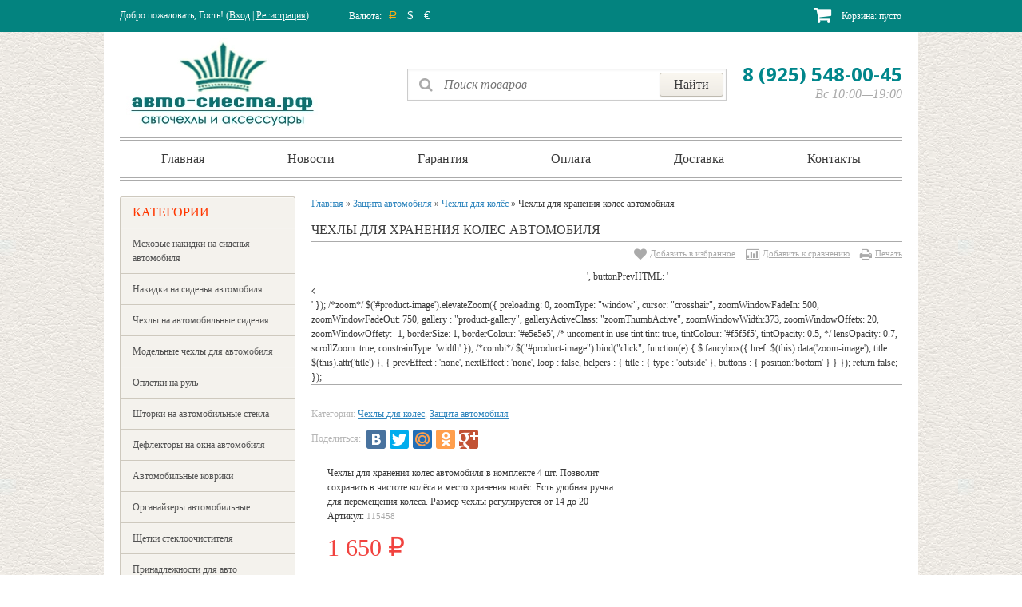

--- FILE ---
content_type: text/html; charset=utf-8
request_url: https://avto-siesta.ru/chekhly-dlya-khraneniya-koles-avtomobilya/
body_size: 18408
content:
<!DOCTYPE html>
<html>
<head>
  <meta charset="utf-8">
  <meta http-equiv="X-UA-Compatible" content="IE=edge">
  <title>Чехлы для хранения колес автомобиля купить в Москве</title>
  <meta name="Keywords" content="Чехлы для хранения колес автомобиля, Чехлы для колёс">
  <meta name="Description" content="Чехлы для хранения колес автомобиля в комплекте 4 шт.">
  <meta name="viewport" content="width=768">
  <meta name="HandheldFriendly" content="true">
  <link rel="shortcut icon" href="/favicon.ico">
  <link href="/wa-content/font/ruble/arial/fontface.css" rel="stylesheet" type="text/css">
  <link href="/wa-data/public/site/themes/buysimply/wm-site/font-awesome/css/font-awesome.min.css?v3.2.1" rel="stylesheet" type="text/css">
  <link href="//fonts.googleapis.com/css?family=Open+Sans:400,700&subset=latin,cyrillic-ext" rel="stylesheet" type="text/css">
  <link href="/wa-data/public/site/themes/buysimply/buysimply.css?v5.2.1.1679824694" rel="stylesheet" type="text/css">
  <script type="text/javascript" src="/wa-data/public/site/themes/buysimply/wm-site/modernizr.min.js?v2.8.2.27052014"></script>
  <script src="//ajax.googleapis.com/ajax/libs/jquery/1.11.1/jquery.min.js"></script>
  <script>
  window.jQuery || document.write('<script src="/wa-content/js/jquery/jquery-1.11.1.min.js"><\/script>')
  </script>
  <script type="text/javascript" src="/wa-content/js/jquery/jquery-migrate-1.2.1.min.js"></script>
  <script type="text/javascript" src="/wa-content/js/jquery-plugins/jquery.cookie.js?v8.3.0.1679824694"></script>
  <script type="text/javascript" src="/wa-content/js/jquery-ui/jquery.ui.core.min.js?v8.3.0.1679824694"></script>
  <script type="text/javascript" src="/wa-content/js/jquery-ui/jquery.ui.widget.min.js?v8.3.0.1679824694"></script>
  <script type="text/javascript" src="/wa-content/js/jquery-ui/jquery.ui.position.min.js?v8.3.0.1679824694"></script>
  <script type="text/javascript" src="/wa-content/js/jquery-ui/jquery.ui.autocomplete.min.js?v8.3.0.1679824694"></script>
  <script type="text/javascript">
  var sumbolrub = 1;$.buysimply = {
    auth_base_url: "/login/",
    auth_home_link: "<a class=\"auth-home-link\" href=\"/\">Вернуться на главную страницу",
    auth_my_link: "<a href=\"/my/\">Перейти в личный кабинет или ",            shop_url: "/",
        default_img_url: { dummy96: "/wa-data/public/site/themes/buysimply/img/dummy96.png" },
        soaring_visible_item: 3,
                                                                currency: {"code":"RUB","sign":"\u0440\u0443\u0431.","iso4217":"643","sign_html":"<span class=\"ruble\">\u20bd<\/span>","title":"\u0420\u043e\u0441\u0441\u0438\u0439\u0441\u043a\u0438\u0439 \u0440\u0443\u0431\u043b\u044c","name":[["rouble","roubles"],"rub.","r."],"frac_name":[["kopeck","kopecks"],"kop.","k."],"precision":2,"sign_position":1,"sign_delim":" ","decimal_point":",","frac_digits":2,"thousands_sep":" "},        autofit_visible_item: 5,        locale: {
        cong: "Поздравляем!", isauth: "Авторизация прошла успешно!",        remove: "Удалить", pcs: "шт.", empty: "пусто",        err_cnt_prd: "Столько товара нет в наличии!",
        showall: "Показать все"
    }
  };
  </script>
  <script type="text/javascript" src="/wa-data/public/site/themes/buysimply/buysimply.js?v5.2.1.1679824694"></script>
  <meta property="og:type" content="og:product">
  <meta property="og:title" content="Чехлы для хранения колес автомобиля купить в Москве">
  <meta property="og:description" content="Чехлы для хранения колес автомобиля в комплекте 4 шт.">
  <meta property="og:image" content="https://avto-siesta.ru/wa-data/public/shop/products/69/11/1169/images/3458/3458.750x0.jpg">
  <meta property="og:url" content="https://avto-siesta.ru/chekhly-dlya-khraneniya-koles-avtomobilya/">
  <meta property="product:price:amount" content="1650">
  <meta property="product:price:currency" content="RUB">
  <link href="/wa-data/public/shop/themes/buysimply/buysimply.shop.css?v5.2.1.1679824694" rel="stylesheet" type="text/css">
  <script type="text/javascript" src="/wa-data/public/shop/themes/buysimply/jquery.jcarousel.min.js?v2.9.0"></script>
  <script type="text/javascript" src="/wa-apps/shop/js/lazy.load.js?v8.3.0.1679824694"></script>
  <script type="text/javascript" src="/wa-data/public/shop/themes/buysimply/buysimply.shop.js?v5.2.1.1679824694"></script>
  <script type="text/javascript" src="/wa-content/js/jquery-plugins/jquery.retina.min.js?v2.5.1"></script>
  <script type="text/javascript">
  $(window).load(function(){ $('.product-list img,.product-slider img,.image-wrapper img,.cart img').retina()});
  </script>
  <link rel="stylesheet" href="/wa-apps/shop/plugins/storequickorder/css/storequickorder.css">
  <style>
  .storequickorder-button { background : #e3b419 !important; }.storequickorder-button:hover { background : #22b333 !important; } 
  /* Стиль отвечающий за кнопку "Заказать" в диалоговом окне */
  #storequickorder input.submit-button {
   /*width: 100px; закомментирован*/
  }

  </style>
  <script type="text/javascript" src="/wa-apps/shop/plugins/storequickorder/js/storequickorder.js"></script>
  <script type="text/javascript">
  function storequickorder_event_order_created() {
    //yaCounterXXXXXX.reachGoal('TARGET_NAME');
    //return true;
  }
  $(function(){ $.storequickorder.setOptions({always_show_active_button : false,button_name : "Купить в 1 клик",button_cart_name : "Купить в 1 клик",button_name_not_available : "Купить в 1 клик",window_vert_align : false,window_style_position_absolute : false,window_margin_top : "200",check_stock_delay : "200",yaCounter_enabled : false,ga_enabled : false,yaCounter_id : "",yaCounter_target_name : "",ga_id : "",ga_target_name : ""}) });
  </script>
  <link href="/wa-apps/shop/plugins/callback/css/style.css?v2.0.2.1679824694" rel="stylesheet" type="text/css">
  <style type="text/css">
  #callback-form .callback-modal__close,#callback-form .jq-checkbox.checked {background-color: #3A5876;}#callback-form .jq-selectbox__trigger {border-top-color: #3A5876;}#callback-form .jq-selectbox__dropdown li:hover {background: #3A5876;}#callback-form .callback-form__button,#callback-form .callback-form__button:hover {background: #3A5876;box-shadow: 0 3px #234365;}.callback-form-sent {background: #3A5876 url(/wa-apps/shop/plugins/callback/img/icon2.png) no-repeat 50% 33px;}#callback-show {background: #3A5876;box-shadow: 3px 3px 0 3px #234365;}#callback-show.callback-show-right_s {box-shadow: -2px 2px 0 2px #234365;}#callback-show.callback-show-left_s {box-shadow: 2px 2px 0 2px #234365;}.callback-show-alert-border {border-color: #3A5876;}.callback-show-alert {color: #3A5876;}.callback-form-row .callback-form-label__privacy a,.callback-form-row .callback-form-label__privacy a:visited,.callback-form-row .callback-form-label__privacy a:hover,.callback-form-row .callback-form-label__privacy a:active {color: #234365;}
  </style>
  <script type="text/javascript">
  $.wa_shop_callback = $.wa_shop_callback || { };$.wa_shop_callback.plugin_url = '/callback';
  </script>
  <script>
  if(typeof(window.jQuery.styler) == 'undefined') document.write(unescape('%3Cscript src="/wa-apps/shop/plugins/callback/js/jquery.formstyler.min.js"%3E%3C/script%3E'))
  </script>
  <script type="text/javascript" src="/wa-apps/shop/plugins/callback/js/scripts.js"></script>
  <style type="text/css">
  html, body, button, input, select, textarea { color: #3C3C3C; }body { background:url(/wa-data/public/site/themes/buysimply/img/body_bg.gif) top center repeat-y; }a { color: #3086be; }a:hover { color: #3086be; }.quickorder-custom-button.default .quickorder-button,.quickorder-custom-button-cart.default .quickorder-button-cart,.button,input[type="button"],input[type="submit"] { color: #3C3C3C; border-color: #03BB2E; background: #f9f6ef; text-shadow: 0 -1px 0 #FFF; box-shadow: 0 2px 2px rgba(4,4,4,.07); background-image: linear-gradient(to top, #eeebe5 0%, #faf7f0 100%); }.quickorder-custom-button.default .quickorder-button,.quickorder-custom-button-cart.default .quickorder-button-cart { color: #FFF; }.quickorder-custom-button.default .quickorder-button:hover,.quickorder-custom-button-cart.default .quickorder-button-cart:hover,.button:hover,input[type="button"]:hover,input[type="submit"]:hover { color: #FFF; text-shadow: 0 -1px 0 #0000; border-color: #03BB2E; background: #03BB2E; }#page table th, #blog .content table th { background: #e0e0e0; }#page table tr:nth-child(even), #blog .content table tr:nth-child(even) { background: #f7f7f7; }.wrapper-top .auth-bg { background: #03837F; text-shadow: none; border-color: transparent; }.wrapper-top .auth { color: #FFF; }.wrapper-top .auth a { color: #FFF; }.wrapper-top .auth a:hover { color: #FEAC14; }.currency-toggle p, .currency-toggle .currency { color: #FFF; }.currency-toggle .currency.selected { color: #FEAC14; cursor:default; }.currency-toggle .currency:hover { color: #FEAC14; cursor:pointer; }.wrapper-top #cart>a { color: #FFF; border-color: #039C78; background: #039C78; }.wrapper-top #cart.empty>a { background: #03837F; color: #FFF; border-color: #03837F; }.wrapper-top #cart.empty>a:after { border-color: transparent; }.logo a, .logo a:hover { text-decoration:none; }.logo a p.first { color: #8cb30c; }.logo a p.first span { color: #039C78; }.logo a p.last { color: #aaa; }.search .search-button,#mobile-search .search .search-button,.search .search-button:hover,#mobile-search .search .search-button:hover { color: #3C3C3C; border-color: #bebab0; background: #f9f6ef; }.search .search-button,#mobile-search .search .search-button { background-image: linear-gradient(to top, #eeebe5 0%, #faf7f0 100%); }.search .search-button:hover,#mobile-search .search .search-button:hover { background-image: linear-gradient(to top, #faf7f0 0%, #eeebe5 100%); }.search #search,#mobile-search .search #search-m { color: #aaa; }.search #search:focus,#mobile-search .search #search-m:focus { color: #3C3C3C; }.search .add-on i { color: #aaa; font-size: 1.5em; }#header .contact ul li span { color: #aaa; }.head-lt-ie8 .contact ul li.hint,#header .contact ul li.hint { color: #aaa; }.top-contact a, .top-contact a:hover { color: #3C3C3C; text-decoration:none; }.wrapper-bottom { background: #03837F; text-shadow: none; border-color: transparent; }#footer .social p, #footer .social p a,#footer .bottom-navigation ul li a { color: #FFF; }#footer .bottom-navigation ul li.selected a { color: #fff; cursor:default; text-decoration:none; }#footer .bottom-navigation ul li.li-hr { color: #FFF; }#footer .contact ul li, #footer .contact ul li a { color: #FFF; padding-bottom: 5px; }#footer .social p a:hover,#footer .bottom-navigation ul li a:hover,#footer .contact ul li a:hover { color: #FEAC14; }.wa-auth-adapters p { color: #aaa; }.wa-form .wa-field .wa-value.wa-submit a:hover { text-decoration:none; color: #b7b7b7; }.wa-form .wa-field .wa-value p span { color: #777; }.banner-pager a:before { color: #3C3C3C; }.banner-pager a.activeSlide:before { color: #f99f1b; text-shadow: none; }.banner-nav div { background: #e0e0e0; color: #3C3C3C; }.banner-nav div:hover { background: #039C78; color: #FFF; }.latest-posts { border-color: #ababab; background: #fff; }.latest-posts hr { border-color: #ababab; }.latest-posts a.news { color: #3C3C3C; background: #fff; }.latest-posts .post .credentials { color: #b7b7b7; }.latest-posts .post a { color: #3C3C3C; }.latest-posts .post a:hover { color: #FFF; background: #f99f1b; text-decoration: none; }.latest-photo { border-color: #cec9be; background: #f4f2ed; }.latest-photo ul li a img { border-color: #cec9be; }.latest-photo ul li:hover a img { border-color: #f99f1b; }.soaring-block { background: #fbfbfb; border-top-color: #039C78; border-bottom-color: #ababab; }.soaring-block:before, .soaring-block:after { border-color: #ababab; }#soaring-cart ul li>div { border-color: #e5e5e5; }#soaring-cart .soaring-cart-name a { color: #3086be; }#soaring-cart .soaring-cart-name a:hover { color: #3086be; text-decoration: none; }#soaring-cart-total { border-color: #ababab; background: #f4f2ed; }#soaring-cart-total p { color: #3C3C3C; }.caption { color: #3C3C3C; text-shadow: 0 1px 0 rgba(255,255,255,.66); }.manufactured .caption { color: #aaa; }.caption span { border-color: #ccc; }.page-content h2 a:hover, .page-content h3 a:hover { color: #3086be; }.page-content h2 a:hover, .page-content h3 a:hover { color: #3086be; }.shop-category { border-color: #cec9be; background: #f4f2ed; }.latest-photo .caption,.shop-category .caption { color: #FF3700; border-bottom-color: #cec9be; text-shadow: none;  }.latest-photo .caption a { color: #FF3700; }.latest-photo .caption a:hover { color: #FEAC14; }ul.vertical-tree-one li { border-bottom-color: #cec9be; }ul.vertical-tree-one li.selected { background: #058973; }ul.vertical-tree-one li:hover { background: #039C78; }ul.vertical-tree-one li a { color: #555; text-shadow: none; }ul.vertical-tree-one li.selected>a { color: #FFF; font-weight: bold; }ul.vertical-tree-one li:hover>a { color: #FFF; }ul.vertical-tree-one ul { background: #f4f2ed; border-color: #cec9be; }ul.vertical-tree-two>li { border-bottom-color: #cec9be; }ul.vertical-tree-two>li.selected { background: #058973; }ul.vertical-tree-two>li:hover { background: #039C78; }ul.vertical-tree-two>li>a { color: #555; text-shadow: none; }ul.vertical-tree-two>li.selected>a { color: #FFF; font-weight: bold; }ul.vertical-tree-two>li:hover>a { color: #FFF; }ul.vertical-tree-two>li>ul { border-color: #ccc; background: #f7f7f7; }ul.vertical-tree-two>li>ul:before { background: #039C78; }ul.vertical-tree-two li li a { color: #FC7B03; }ul.vertical-tree-two li li a:hover { color: #f077ad; }ul.vertical-tree-two>li>ul>li>a:after { border-bottom-color: #FC7B03; }ul.vertical-tree-two>li>ul>li>a:hover:after { border-bottom-color: #f077ad; }ul.vertical-tree-three>li { border-bottom-color: #cec9be; }ul.vertical-tree-three li a { color: #FF3700; text-shadow: none; }ul.vertical-tree-three li.selected>a { color: #FF3700; font-weight: bold; }ul.vertical-tree-three li a:hover { color: #FF3700; }ul.vertical-tree-three li li a { text-shadow: none; }ul.vertical-tree-three li span.grower { color: #FF3700; text-shadow: none; }ul.vertical-tree-three li span.grower.OPEN { color: #FF3700; }ul.vertical-tree-three li span.grower:hover { color: #FF3700; }ul.vertical-tree-four>li { border-bottom-color: #cec9be; }ul.vertical-tree-four>li.selected { background: #058973; }ul.vertical-tree-four>li:hover { background: #039C78; }ul.vertical-tree-four>li>a { color: #555; text-shadow: none; }ul.vertical-tree-four>li.selected>a { color: #FFF; }ul.vertical-tree-four>li:hover>a { color: #FFF; }ul.vertical-tree-four>li>ul { border-color: #ccc; background: #f7f7f7; }ul.vertical-tree-four>li>ul:before { background: #039C78; }ul.vertical-tree-four li li a { color: #FC7B03; }ul.vertical-tree-four li.level-1 a { border-bottom-color: #ccc; }ul.vertical-tree-four li li a:hover { background: #ffefd7; border-bottom-color: #058973; color: #FC7B03; }ul.vertical-tree-four li li.selected>a { background: #058973; border-bottom-color: #058973; color: #FFF; }.information-block, .tags-block { background: #f4f2ed; }.information-block ul li a { color: #353535; }.information-block ul li.selected>a { color: #fff; background: #058973; font-weight: normal; }.information-block ul li:hover>a { color: #fff; background: #039C78; }.information-block>ul>li>ul { background: #f4f2ed; border-color: #cec9bd; }.information-block>ul>li>ul>li { border-color: #cec9bd; }.information-block>ul>li>ul>li.selected>a { color: #FFF; background: #058973; font-weight: normal; }.information-block>ul>li>ul>li:hover>a { color: #FFF; background: #039C78; }.information-block li li>a { color: #353535; }.information-block li li li>a { color: #353535; }.information-block>ul>li>ul>li>ul { background: #f4f2ed; border-color: #cec9bd; }.information-block>ul>li>ul>li>ul>li { border-color: #cec9bd; }.info-page.menu ul li a { background: #f4f2ed; }.info-page.menu ul li.selected>a { color: #fff; text-decoration: none; background: #039C78; }.info-page.menu ul li.selected>a:before { border-color: #039C78 transparent transparent transparent; }.information-block .b-mob-tree ul { background: #f4f2ed; }.information-block .b-mob-tree ul li a { color: #353535; text-decoration: underline; }.information-block .b-mob-tree,.information-block .b-mob-tree ul li { color: #353535; }.information-block .b-mob-tree.selected, .information-block .b-mob-tree:hover,.information-block .b-mob-tree ul li.selected,.information-block .b-mob-tree ul li:hover { color: #fff; }.information-block .b-mob-tree ul li.selected>a { color: #fff; background: #058973; font-weight: normal; text-decoration: none; }.information-block .b-mob-tree ul li:hover>a { color: #fff; background: #039C78; text-decoration: none; }.header-navigation { border-color: #ababab; }ul.buysimply-horizontal-tree>li>a,ul.buysimply-horizontal-tree>li>div>a { color: #3C3C3C; }ul.buysimply-horizontal-tree>li.selected>a,ul.buysimply-horizontal-tree>li.selected>div>a { color: #fff; }ul.buysimply-horizontal-tree>li:hover>a,ul.buysimply-horizontal-tree>li:hover>div>a { color: #fff; }ul.buysimply-horizontal-tree>li.selected>a,ul.buysimply-horizontal-tree>li.selected>div>a { background: #058973; }ul.buysimply-horizontal-tree>li:hover>a,ul.buysimply-horizontal-tree>li:hover>div>a { background: #039C78; }ul.horizontal-tree-one>li>div>ul { background: #fafafa; border-color: #cec9bd; }ul.horizontal-tree-one>li>div>ul:before { background: #039C78; }ul.horizontal-tree-one>li>div>ul>li { border-color: #cec9bd; }ul.horizontal-tree-one>li>div>ul>li>a { color: #353535; }ul.horizontal-tree-one>li>div>ul>li.selected>a { color: #fff; background: #058973; }ul.horizontal-tree-one>li>div>ul>li:hover>a { color: #fff; background: #039C78; }ul.horizontal-tree-one>li>div>ul>li>ul { border-color: #cec9bd; background: #fafafa; }ul.horizontal-tree-one>li>div>ul>li>ul>li { border-color: #cec9bd; }ul.horizontal-tree-one>li>div>ul>li>ul>li>a { color: #353535; }ul.horizontal-tree-one>li>div>ul>li>ul>li.selected>a { color: #FFF; background: #058973; }ul.horizontal-tree-one>li>div>ul>li>ul>li:hover>a { color: #FFF; background: #039C78; }ul.horizontal-tree-two>li>ul { border-color: #ccc; background: #f7f7f7; }ul.horizontal-tree-two>li>ul:before { background: #039C78; }ul.horizontal-tree-two li li a { color: #FC7B03; }ul.horizontal-tree-two li li a:hover { color: #FC7B03; }ul.horizontal-tree-two>li>ul>li>a:after { border-bottom-color: #FC7B03; }ul.horizontal-tree-two>li>ul>li>a:hover:after { border-bottom-color: #f077ad; }ul.horizontal-tree-four>li>ul { background: #f7f7f7; }ul.horizontal-tree-four>li>ul:before { background: #039C78; }ul.horizontal-tree-four li li a { color: #FC7B03; }ul.horizontal-tree-four li.level-1 a { border-bottom-color: #ccc; }ul.horizontal-tree-four li li a:hover { background: #ffefd7; border-bottom-color: #058973; color: #FC7B03; }ul.horizontal-tree-four li li.selected>a { background: #058973; border-bottom-color: #058973; color: #FFF; }.fb-like-box.place-sidebar { background: #ffffff; }#vk_groups.place-sidebar,#vk_groups.place-sidebar iframe { height: 400px !important; }#main-addition ul li a { border-color: transparent; background: #03837F; color: #FFF; }#main-addition ul li a:hover { color: #FEAC14; }#main-addition ul li a.green,#main-addition ul li a.red { background: #039C78; }#main-addition-2 { background: #03837F; border-color: #FFF; }#main-addition-2 ul li { border-color: #FFF; }#main-addition-2 ul li a,#main-addition-2 ul li.disabled a { color: #FFF; }#main-addition-2 ul li.disabled:hover a { color: #FFF; background: none; cursor: default; }#main-addition-2 ul li.selected a,#main-addition-2 ul li:hover a { color: #FFF; background: #039C78; }#main-addition-2 ul li a.green { background: #039C78; }#main-addition-2 ul li a.red { background: red; }.dialog-window>h1 { border-color: #ababab; }.wrap-subscribe.place-sidebar { border-color: #cec9bd; background: #f4f2ed; }.wrap-subscribe.place-sidebar { color: #3C3C3C; }.wrap-subscribe.place-sidebar input[type="text"] { border-color: #cec9bd; }.ui-autocomplete.autofit-product { background: #f4f2ed; }.ui-menu.autofit-product .ui-menu-item a { color: #353535; }.ui-menu.autofit-product .ui-menu-item a.ui-state-hover .compare-at-price,.ui-menu.autofit-product .ui-menu-item a.ui-state-active .compare-at-price { color: #3C3C3C; }.quickorder-custom-form.default .quickorder-header { border-color: #ababab; }.quickorder-custom-form.default .quickorder-header span { color: #3C3C3C; }@media only screen and (min-width: 320px) and (max-width: 1000px) {.auth span, .header-navigation .apps, #footer .bottom-navigation, #header .search, .header-navigation, .sidebar #category-tree-screen { display:none; }#mobile-search { display:block; }#main { overflow:hidden; padding:10px 0; }#main .content { margin-left:0; }#main .sidebar { margin-left:-240px; margin-right:20px; height: 100px; overflow: hidden; }#footer .social, #footer .contact { width:50%; }.container { width:740px; }.wrapper-top #cart.fixed { margin-right: -370px; }.currency-toggle { margin-left:100px; }.product-slider-cart.product-slider .jcarousel-container-horizontal { width:738px; }.product-slider-cart.product-slider .jcarousel-clip-horizontal { width:736px; margin:0 1px; }.product-slider-cart.product-slider .jcarousel-item { margin-left:0; margin-right:0; }.b-mob-tree.hide-for-desktop { display: block !important; }.hide-for-desktop { display: block; }#main-addition-2 span.text,.information-block ul.pages-navigation ul,.hide-for-mobile { display: none !important; }#main-addition-2 .container { width: auto; }}@media only screen and (min-width: 1001px){.sidebar { margin-left:0 !important; height: auto !important; overflow: visible !important; }}@media only screen and (min-width: 1080px) and (max-width: 1160px) {#back-top { margin-left: 480px; }}@media only screen and (min-width: 1000px) and (max-width: 1080px) {#back-top { margin-left: 420px; }#back-top.back-top-up { bottom: 110px; }}@media only screen and (min-width: 860px) and (max-width: 1000px) {#back-top { margin-left: 370px; }}@media only screen and (min-width: 320px) and (max-width: 860px) {#back-top { margin-left: 300px; }#back-top.back-top-up { bottom: 110px; }}.caption-name { border-color: #ababab; }.ikon .badge { background: #058973; }.ikon .badge span { background: #f7f7f7; border-color: #3C3C3C; }.ikon .badge:before { color: #fff; }.text .badge span { color: #fff; }.text .badge { background: #555; }.text .badge.new { background: #0a0; }.text .badge.bestseller { background: #3498db; }.text .badge.low-price { background: #f1433f; }.product-block .name a { color: #3086be; text-decoration: underline; }.product-block .name a:hover { color: #3086be; }.product-block .offers .compare-at-price { color: #3C3C3C; }.product-slider-name { background: #fff; border-color: #ababab; }.product-slider li:hover .product-block { border-color: #ababab; }.product-slider .available { color: #aaa; }.product-slider .jcarousel-container-horizontal { background: #fff; border-color: #ababab; }.product-slider .jcarousel-prev, .product-slider .jcarousel-next { color: #3C3C3C; background: #e0e0e0; }.product-slider .jcarousel-prev:hover,.product-slider .jcarousel-next:hover { background: #039C78; color: #FFF; }.banner-home a span { color: #3C3C3C; border-color: #cec9be; background: #f4f2ed; }.banner-home a:hover span { color: #FFF; background: #039C78; border-color: #039C78; text-shadow: none; }.sub-categories a,.sub-categories span { color: #3086be; }.sub-categories a:hover { color: #3086be; }.product-list.list li { border-bottom-color: #e5e5e5; }.product-list.list li:hover { border-color: #ababab; }.product-list.list .offers .available { color: #aaa; }.product-list.thumbs:after,.product-list.thumbs li { border-color: #e5e5e5; }.product-list.thumbs li:hover .product-block { border-color: #ababab; }.product-list.thumbs .offers .available { color: #aaa; }.sorting-and-view { border-color: #ababab; }ul.sorting li a:hover { color: #FEAC14; background: #03837F; }.select-view span { color: #e0e0e0; }.select-view span:hover { color: #039C78; }.select-view span.selected { color: #3C3C3C; cursor:default; }#products-per-page a { color: #3086be; }#products-per-page a:hover { color: #3086be; }#products-per-page a.selected { color: #3C3C3C; font-weight: bold; text-decoration: none; }.gallery ul li a img { border-color: #ccc; }.gallery ul li a.zoomThumbActive img { border-color: #f99f1b; }.info-block ul.info-block-menu li.selected { border-color: #ababab; background: #fff; }.info-block ul.info-block-menu li.selected em { color: #3C3C3C; }.info-block-content { border-color: #ababab; background: #fff; }table.features td.name { color: #777; }table.features#product-features td.name { color: #3C3C3C; border-color: #ccc; }table.features#product-features td { border-color: #ccc; }table.features#product-features tr:nth-child(even) { background: #eee; }table.features#product-features tr:hover { background: #e0e0e0; }.product-features { border-color: #ccc; }.compare-page { border-color: #ababab; }.compare-page .compare-remove:hover { color: #f1433f; }.compare-page .no-underline { color: #3C3C3C; text-decoration:underline; }table.table .cart-quantity a { color: #3086be; }table.table .cart-quantity a:hover { color: #3086be; }.price { color: #f1433f; }.disabled { color: #aaa; }.aux-block { border-color: #ababab; }.aux-block p,.product-social>span { color: #b7b7b7; }.fon-orders { background: #f7f7f7; }table.table td a { color: #3086be; }table.table td a:hover { color: #3086be; }table.table tr.service td,table.table.order tr.service td { color: #3C3C3C; }table.table.order td { border-color: #ccc; }table.table .name-coll, .page-title-h3, .bonus-block { border-color: #ababab; }.bonus-block .bonus { color: #f1433f; }table.cart td { border-color: #ccc; }.total-cart-block { border-color: #3C3C3C; }.checkout-header h3 a { color: #777; }.checkout-header strong { color: #777; }.checkout { border-color: #ababab; }.checkout ul.checkout-options li p { color: #b7b7b7; }.est_delivery { color: #3C3C3C; }.checkout .checkout-result { background: #fff; }.checkout .checkout-step { border-color: #ababab; }.checkout .checkout-step h2 { background: #eee; }.checkout .checkout-step h2 a { color: #3086be; }.checkout .checkout-step h2 a:hover { color: #3C3C3C; }.checkout .checkout-step-content { background: #fff; }.checkout blockquote p { color: #3C3C3C; }.last table.table td { border-color: #ccc; }.review .summary h6 { border-color: #e5e5e5; }.review .summary .username, .review .summary a.username { color: #777; }.review .summary .date { color: #aaa; }.review-form-fields label,.review-form label { color: #aaa; }.sidebar .filters { border-color: #cec9bd; background: #f4f2ed; }.sidebar .filters p>span { color: #3C3C3C; }.sidebar .filters input[type="text"] { border-color: #cec9bd; }.sidebar .filters .filters-swith { color: #3C3C3C; border-color: #cec9bd; }.sidebar .filters .filters-swith:hover { color: #FFF; background: #039C78; border-color: #039C78; }.filters2 .caption { color: #3C3C3C; }.filters2 { border-color: #cec9bd; background: #f4f2ed; }.filters2 b span { border-color: #cec9bd; }.filters2 .ui-slider .ui-slider-range { background: #039C78; }.feature-btn { border-color: #ccc; }.feature-btn:hover { background: #f7f7f7; cursor: pointer; }.feature-btn.selected { background: #e0e0e0; cursor: default; }.feature-btn i.icon16 { border-color: #ccc; }
  </style>
  <style type="text/css">
  html{background:url(/wa-data/public/site/leather_1.png);}
  </style>
</head>
<body id="shop">  <ins data-ad-channel="b1abb8ba140ddacf357f0dd10203906a" data-biqdiq-init></ins>

  <div class="wrapper-top">
    <div class="auth-bg">
      <div class="container">
        <div class="auth float-left">
          <span>Добро пожаловать, Гость! (</span><a class="auth-popup" href="/login/" rel="nofollow">Вход</a> | <a class="auth-popup" href="/signup/" rel="nofollow">Регистрация</a><span>)</span>
        </div>
        <div class="currency-toggle float-left">
          <p>Валюта: <a title="Российский рубль" class="currency selected" data-code="RUB" rel="nofollow"><span class="ruble">Р</span></a> <a title="Доллар США" class="currency" data-code="USD" rel="nofollow"><span>$</span></a> <a title="Евро" class="currency" data-code="EUR" rel="nofollow"><span>€</span></a></p>
          <script>
                    $(".currency").click(function () {
                        var url = location.href;
                        if (url.indexOf('?') == -1) { url += '?'; } else { url += '&'; }
                        location.href = url + 'currency=' + $(this).data('code');
                    });
          </script>
        </div>
        <div id="cart" class="float-right empty">
          <a href="/cart/" rel="nofollow"><i class="icon-shopping-cart icon-2x"></i> Корзина: <span class="cart-total">пусто</span></a>
          <div class="soaring-block">
            <div id="soaring-cart">
              <ul></ul>
            </div>
            <div id="soaring-cart-total">
              <p><span class="bold">ОБЩАЯ СУММА</span> (с учетом скидки)<span class="bold cart-total">пусто</span></p>
<a class="button" href="/cart/">Перейти в корзину</a>
            </div>
          </div>
        </div>
        <div class="clear"></div>
      </div>
    </div>
  </div>
  <div class="wrapper">
    <div class="container">
      <div id="header">
        <div class="logo">
          <a href="/"><img src="/wa-data/public/site/logo5.jpg" style="float:left;"></a>
        </div>
        <div class="search">
          <form method="get" action="/search/">
            <span class="add-on"><i class="icon-search"></i></span> <input id="search" type="search" name="query" placeholder="Поиск товаров" class="autofit"> <input type="submit" class="search-button" value="Найти">
          </form>
        </div>
        <div class="contact">
          <ul>
            <li class="top-contact" style="color:#00868B; font-weight:bold;">8 (925) 548-00-45</li>
            <li class="hint top-contact">Вс 10:00—19:00</li>
          </ul>
        </div>
      </div>
      <div class="header-navigation" role="navigation">
        <ul class="buysimply-horizontal-tree horizontal-tree-one">
          <li>
            <div class="wrp-fix">
              <a href="/" rel="nofollow">Главная</a>
            </div>
          </li>
          <li>
            <div class="wrp-fix">
              <a href="/news/" rel="nofollow">Новости</a>
            </div>
          </li>
          <li>
            <div class="wrp-fix">
              <a href="/garantiya/" rel="nofollow">Гарантия</a>
            </div>
          </li>
          <li>
            <div class="wrp-fix">
              <a href="/oplata/" rel="nofollow">Оплата</a>
            </div>
          </li>
          <li>
            <div class="wrp-fix">
              <a href="/dostavka/" rel="nofollow">Доставка</a>
            </div>
          </li>
          <li>
            <div class="wrp-fix">
              <a href="/kontakty/" rel="nofollow">Контакты</a>
            </div>
          </li>
        </ul>
      </div>
      <div id="mobile-search">
        <div id="panel-sticker">
          <span class="button signin" data-text="Закрыть панель навигации">Открыть панель навигации</span>
        </div>
        <div class="search">
          <form method="get" action="/search/">
            <span class="add-on"><i class="icon-search"></i></span> <input id="search-m" type="search" name="query" placeholder="Поиск товаров" class="autofit"> <input type="submit" class="search-button" value="Найти">
          </form>
        </div>
      </div>
      <div id="main">
        <div class="sidebar">
          <div class="information-block hide-for-desktop">
            <div class="caption">
              <span>Разделы сайта</span>
            </div>
            <ul class="pages-navigation">
              <li>
                <a href="/">Главная</a>
              </li>
              <li>
                <a href="/news/">Новости</a>
              </li>
              <li>
                <a href="/garantiya/">Гарантия</a>
              </li>
              <li>
                <a href="/oplata/">Оплата</a>
              </li>
              <li>
                <a href="/dostavka/">Доставка</a>
              </li>
              <li>
                <a href="/kontakty/">Контакты</a>
              </li>
            </ul>
          </div>
          <div class="shop-category">
            <div class="caption">
              <span>Категории</span>
            </div>
            <ul class="buysimply-vertical-tree vertical-tree-one">
              <li>
                <a data-icon-id="68" href="/category/mekhovye-nakidki-na-sidenya-avtomobilya/">Меховые накидки на сиденья автомобиля</a>
                <ul class="stage-2">
                  <li>
                    <a data-icon-id="69" href="/category/mekhovye-nakidki-na-sidenya-avtomobilya/nakidki-iz-naturalnogo-mekha/">Накидки из натурального меха</a>
                  </li>
                  <li>
                    <a data-icon-id="278" href="/category/mekhovye-nakidki-na-sidenya-avtomobilya/komplekty-iz-ovchiny-na-ves-salon/">Комплекты из овчины на весь салон</a>
                  </li>
                  <li>
                    <a data-icon-id="70" href="/category/mekhovye-nakidki-na-sidenya-avtomobilya/nakidki-iz-iskusstvennogo-mekha/">Накидки из искусственного меха</a>
                  </li>
                </ul>
              </li>
              <li>
                <a data-icon-id="37" href="/category/nakidki-na-sidenie/">Накидки на сиденья автомобиля</a>
                <ul class="stage-2">
                  <li>
                    <a data-icon-id="274" href="/category/nakidki-na-sidenie/nakidki-dlya-avtomobilya/">Накидки для автомобиля</a>
                  </li>
                  <li>
                    <a data-icon-id="585" href="/category/nakidki-na-sidenie/nakidki-na-perednie-sidenya/">Накидки на передние сиденья</a>
                  </li>
                  <li>
                    <a data-icon-id="67" href="/category/nakidki-na-sidenie/nakidki-s-podogrevom/">Накидки с подогревом</a>
                  </li>
                  <li>
                    <a data-icon-id="39" href="/category/nakidki-na-sidenie/nakidki-massazhnye/">Накидки массажные</a>
                  </li>
                </ul>
              </li>
              <li>
                <a data-icon-id="20" href="/category/chekhly-na-sidenya-avtomobilya/">Чехлы на автомобильные сидения</a>
                <ul class="stage-2">
                  <li>
                    <a data-icon-id="36" href="/category/chekhly-na-sidenya-avtomobilya/tkanevye-chekhly/">Тканевые чехлы</a>
                  </li>
                  <li>
                    <a data-icon-id="35" href="/category/chekhly-na-sidenya-avtomobilya/avtochekhly-iz-ekokozhi/">Авточехлы из экокожи</a>
                  </li>
                  <li>
                    <a data-icon-id="30" href="/category/chekhly-na-sidenya-avtomobilya/chekhly-mayki/">Чехлы-майки</a>
                  </li>
                  <li>
                    <a data-icon-id="29" href="/category/chekhly-na-sidenya-avtomobilya/ortopedicheskie-ch/">Ортопедические чехлы</a>
                  </li>
                  <li>
                    <a data-icon-id="28" href="/category/chekhly-na-sidenya-avtomobilya/zhenskie-avtochekhly/">Женские авточехлы</a>
                  </li>
                  <li>
                    <a data-icon-id="275" href="/category/chekhly-na-sidenya-avtomobilya/chekhly-na-perednie-sidenya/">Чехлы на передние сиденья</a>
                  </li>
                </ul>
              </li>
              <li>
                <a data-icon-id="31" href="/category/modelnye-chekhly-dlya-avtomob/">Модельные чехлы для автомобиля</a>
                <ul class="stage-2">
                  <li>
                    <a data-icon-id="32" href="/category/modelnye-chekhly-dlya-avtomob/chekhly-audi/">AUDI</a>
                  </li>
                  <li>
                    <a data-icon-id="33" href="/category/modelnye-chekhly-dlya-avtomob/chekhly-bmw/">BMW</a>
                  </li>
                  <li>
                    <a data-icon-id="57" href="/category/modelnye-chekhly-dlya-avtomob/chekhly-dlya-cherry/">Cherry</a>
                  </li>
                  <li>
                    <a data-icon-id="299" href="/category/modelnye-chekhly-dlya-avtomob/chevrolet/">Chevrolet</a>
                  </li>
                  <li>
                    <a data-icon-id="49" href="/category/modelnye-chekhly-dlya-avtomob/chekhly-dlya-daewoo/">Daewoo</a>
                  </li>
                  <li>
                    <a data-icon-id="60" href="/category/modelnye-chekhly-dlya-avtomob/chekhly-dlya-datsun/">DATSUN</a>
                  </li>
                  <li>
                    <a data-icon-id="300" href="/category/modelnye-chekhly-dlya-avtomob/fiat/">Fiat</a>
                  </li>
                  <li>
                    <a data-icon-id="54" href="/category/modelnye-chekhly-dlya-avtomob/chekhly-dlya-ford/">Ford</a>
                  </li>
                  <li>
                    <a data-icon-id="61" href="/category/modelnye-chekhly-dlya-avtomob/chekhly-dlya-great-wall/">Great Wall</a>
                  </li>
                  <li>
                    <a data-icon-id="62" href="/category/modelnye-chekhly-dlya-avtomob/chekhly-dlya-honda/">Honda</a>
                  </li>
                  <li>
                    <a data-icon-id="44" href="/category/modelnye-chekhly-dlya-avtomob/chekhly-dlya-hyundai/">Hyundai</a>
                  </li>
                  <li>
                    <a data-icon-id="45" href="/category/modelnye-chekhly-dlya-avtomob/chekhly-dlya-kia/">KIA</a>
                    <ul class="stage-3">
                      <li>
                        <a data-icon-id="303" href="/category/modelnye-chekhly-dlya-avtomob/chekhly-dlya-kia/ceed-2007-2012/">CEED (2007-2012)</a>
                      </li>
                      <li>
                        <a data-icon-id="304" href="/category/modelnye-chekhly-dlya-avtomob/chekhly-dlya-kia/ceed-2012--po-nv/">CEED (2012- по н.в.)</a>
                      </li>
                      <li>
                        <a data-icon-id="305" href="/category/modelnye-chekhly-dlya-avtomob/chekhly-dlya-kia/cerato-i-pokolenie-2004-2009/">CERATO I (2004-2009)</a>
                      </li>
                      <li>
                        <a data-icon-id="306" href="/category/modelnye-chekhly-dlya-avtomob/chekhly-dlya-kia/cerato-ii-2009-2013/">CERATO II (2009-2013)</a>
                      </li>
                      <li>
                        <a data-icon-id="307" href="/category/modelnye-chekhly-dlya-avtomob/chekhly-dlya-kia/cerato-iii-2013-nv/">CERATO III (2013-н.в.)</a>
                      </li>
                      <li>
                        <a data-icon-id="317" href="/category/modelnye-chekhly-dlya-avtomob/chekhly-dlya-kia/optima-iv-2016-nv/">OPTIMA IV 2016-н.в.</a>
                      </li>
                      <li>
                        <a data-icon-id="316" href="/category/modelnye-chekhly-dlya-avtomob/chekhly-dlya-kia/kia-rio-ii-2005-2011/">RIO 2 (2005-2011)</a>
                      </li>
                      <li>
                        <a data-icon-id="309" href="/category/modelnye-chekhly-dlya-avtomob/chekhly-dlya-kia/rio-4-2010-2017/">RIO 4 (2010-2017)</a>
                      </li>
                      <li>
                        <a data-icon-id="319" href="/category/modelnye-chekhly-dlya-avtomob/chekhly-dlya-kia/rio-4--x-line-2017-nv_1/">RIO 4 + X-Line 2017-н.в.</a>
                      </li>
                      <li>
                        <a data-icon-id="310" href="/category/modelnye-chekhly-dlya-avtomob/chekhly-dlya-kia/spectra-2005-2011/">SPECTRA (2005-2011)</a>
                      </li>
                      <li>
                        <a data-icon-id="312" href="/category/modelnye-chekhly-dlya-avtomob/chekhly-dlya-kia/soul-2009-2014/">SOUL (2009-2014)</a>
                      </li>
                      <li>
                        <a data-icon-id="313" href="/category/modelnye-chekhly-dlya-avtomob/chekhly-dlya-kia/soul-2014-nv/">SOUL (2014-н.в.)</a>
                      </li>
                      <li>
                        <a data-icon-id="314" href="/category/modelnye-chekhly-dlya-avtomob/chekhly-dlya-kia/sportage-2010-2015/">SPORTAGE (2010-2015)</a>
                      </li>
                      <li>
                        <a data-icon-id="315" href="/category/modelnye-chekhly-dlya-avtomob/chekhly-dlya-kia/sportage-2015-nv/">SPORTAGE IV 2016-н.в.</a>
                      </li>
                    </ul>
                  </li>
                  <li>
                    <a data-icon-id="159" href="/category/modelnye-chekhly-dlya-avtomob/chekhly-mazda/">Mazda</a>
                  </li>
                  <li>
                    <a data-icon-id="199" href="/category/modelnye-chekhly-dlya-avtomob/mitsubishi/">Mitsubishi</a>
                  </li>
                  <li>
                    <a data-icon-id="200" href="/category/modelnye-chekhly-dlya-avtomob/mercedes-benz_1/">Mercedes Benz</a>
                  </li>
                  <li>
                    <a data-icon-id="58" href="/category/modelnye-chekhly-dlya-avtomob/chekhly-dlya-nissan/">Nissan</a>
                  </li>
                  <li>
                    <a data-icon-id="55" href="/category/modelnye-chekhly-dlya-avtomob/chekhly-dlya-opel/">Opel</a>
                  </li>
                  <li>
                    <a data-icon-id="162" href="/category/modelnye-chekhly-dlya-avtomob/peugeot/">Peugeot</a>
                  </li>
                  <li>
                    <a data-icon-id="42" href="/category/modelnye-chekhly-dlya-avtomob/chekhly-renault/">Renault</a>
                  </li>
                  <li>
                    <a data-icon-id="301" href="/category/modelnye-chekhly-dlya-avtomob/ssang-yong/">Ssang Yong</a>
                  </li>
                  <li>
                    <a data-icon-id="158" href="/category/modelnye-chekhly-dlya-avtomob/chekhly-skoda/">Skoda</a>
                  </li>
                  <li>
                    <a data-icon-id="48" href="/category/modelnye-chekhly-dlya-avtomob/chekhly-dlya-toyota/">Toyota</a>
                  </li>
                  <li>
                    <a data-icon-id="51" href="/category/modelnye-chekhly-dlya-avtomob/chekhly-dlya-volkswagen/">Volkswagen</a>
                  </li>
                  <li>
                    <a data-icon-id="52" href="/category/modelnye-chekhly-dlya-avtomob/chekhly-dlya-lada/">Лада</a>
                    <ul class="stage-3">
                      <li>
                        <a data-icon-id="320" href="/category/modelnye-chekhly-dlya-avtomob/chekhly-dlya-lada/vesta-ot-2015-g/">VESTA от 2015 г.</a>
                      </li>
                    </ul>
                  </li>
                  <li>
                    <a data-icon-id="59" href="/category/modelnye-chekhly-dlya-avtomob/chekhly-dlya-citroen/">Чехлы Citroen (Ситроен)</a>
                  </li>
                  <li>
                    <a data-icon-id="56" href="/category/modelnye-chekhly-dlya-avtomob/chekhly-na-byd/">Чехлы BYD (Буд)</a>
                  </li>
                  <li>
                    <a data-icon-id="65" href="/category/modelnye-chekhly-dlya-avtomob/chekhly-dlya-jeep/">Чехлы Jeep (Джип)</a>
                  </li>
                  <li>
                    <a data-icon-id="64" href="/category/modelnye-chekhly-dlya-avtomob/chekhly-dlya-iran-khodro/">Чехлы Iran Khodro (Иран Ходро)</a>
                  </li>
                  <li>
                    <a data-icon-id="302" href="/category/modelnye-chekhly-dlya-avtomob/gaz/">ГАЗ</a>
                  </li>
                  <li>
                    <a data-icon-id="277" href="/category/modelnye-chekhly-dlya-avtomob/uaz/">УАЗ</a>
                  </li>
                </ul>
              </li>
              <li>
                <a data-icon-id="40" href="/category/opletki-na-rul/">Оплетки на руль</a>
                <ul class="stage-2">
                  <li>
                    <a data-icon-id="76" href="/category/opletki-na-rul/oplyetki-na-rul-iz-ekokozhi/">Оплетки на руль из экокожи</a>
                  </li>
                  <li>
                    <a data-icon-id="75" href="/category/opletki-na-rul/opletki-na-rul-mekhovye/">Оплетки на руль меховые</a>
                  </li>
                  <li>
                    <a data-icon-id="41" href="/category/opletki-na-rul/opletki-na-rul-zhenskie/">Оплетки на руль женские</a>
                  </li>
                  <li>
                    <a data-icon-id="63" href="/category/opletki-na-rul/kozhanye-opletki/">Кожаные оплетки</a>
                  </li>
                </ul>
              </li>
              <li>
                <a data-icon-id="3" href="/category/shtorki-dlya-avtomobilya/">Шторки на автомобильные стекла</a>
              </li>
              <li>
                <a data-icon-id="334" href="/category/deflektory-na-okna-avtomobilya/">Дефлекторы на окна автомобиля</a>
                <ul class="stage-2">
                  <li>
                    <a data-icon-id="335" href="/category/deflektory-na-okna-avtomobilya/audi/">AUDI</a>
                    <ul class="stage-3">
                      <li>
                        <a data-icon-id="337" href="/category/deflektory-na-okna-avtomobilya/audi/audi-a1/">Audi A1</a>
                      </li>
                      <li>
                        <a data-icon-id="336" href="/category/deflektory-na-okna-avtomobilya/audi/audi-a3/">Audi A3</a>
                      </li>
                      <li>
                        <a data-icon-id="338" href="/category/deflektory-na-okna-avtomobilya/audi/audi-a4/">Audi A4</a>
                      </li>
                      <li>
                        <a data-icon-id="339" href="/category/deflektory-na-okna-avtomobilya/audi/audi-a5/">Audi A5</a>
                      </li>
                      <li>
                        <a data-icon-id="340" href="/category/deflektory-na-okna-avtomobilya/audi/audi-a6/">Audi A6</a>
                      </li>
                      <li>
                        <a data-icon-id="341" href="/category/deflektory-na-okna-avtomobilya/audi/audi-a7/">Audi A7</a>
                      </li>
                      <li>
                        <a data-icon-id="342" href="/category/deflektory-na-okna-avtomobilya/audi/audi-a8/">Audi A8</a>
                      </li>
                      <li>
                        <a data-icon-id="343" href="/category/deflektory-na-okna-avtomobilya/audi/audi-Q3/">Audi Q3</a>
                      </li>
                      <li>
                        <a data-icon-id="344" href="/category/deflektory-na-okna-avtomobilya/audi/audi-Q5/">Audi Q5</a>
                      </li>
                      <li>
                        <a data-icon-id="345" href="/category/deflektory-na-okna-avtomobilya/audi/audi-Q7/">Audi Q7</a>
                      </li>
                    </ul>
                  </li>
                  <li>
                    <a data-icon-id="346" href="/category/deflektory-na-okna-avtomobilya/BMW/">BMW</a>
                    <ul class="stage-3">
                      <li>
                        <a data-icon-id="347" href="/category/deflektory-na-okna-avtomobilya/BMW/BMW-1/">BMW 1</a>
                      </li>
                      <li>
                        <a data-icon-id="348" href="/category/deflektory-na-okna-avtomobilya/BMW/BMW-3/">BMW 3</a>
                      </li>
                      <li>
                        <a data-icon-id="349" href="/category/deflektory-na-okna-avtomobilya/BMW/BMW-5/">BMW 5</a>
                      </li>
                      <li>
                        <a data-icon-id="350" href="/category/deflektory-na-okna-avtomobilya/BMW/BMW-7/">BMW 7</a>
                      </li>
                      <li>
                        <a data-icon-id="351" href="/category/deflektory-na-okna-avtomobilya/BMW/BMW-X1/">BMW X1</a>
                      </li>
                      <li>
                        <a data-icon-id="352" href="/category/deflektory-na-okna-avtomobilya/BMW/BMW-X3/">BMW X3</a>
                      </li>
                      <li>
                        <a data-icon-id="353" href="/category/deflektory-na-okna-avtomobilya/BMW/BMW-X4/">BMW X4</a>
                      </li>
                      <li>
                        <a data-icon-id="354" href="/category/deflektory-na-okna-avtomobilya/BMW/BMW-X5/">BMW X5</a>
                      </li>
                      <li>
                        <a data-icon-id="355" href="/category/deflektory-na-okna-avtomobilya/BMW/BMW-X6/">BMW X6</a>
                      </li>
                    </ul>
                  </li>
                  <li>
                    <a data-icon-id="356" href="/category/deflektory-na-okna-avtomobilya/CADILLAC/">CADILLAC</a>
                  </li>
                  <li>
                    <a data-icon-id="357" href="/category/deflektory-na-okna-avtomobilya/CHERY/">CHERY</a>
                    <ul class="stage-3">
                      <li>
                        <a data-icon-id="358" href="/category/deflektory-na-okna-avtomobilya/CHERY/Chery-Amulet/">Chery Amulet</a>
                      </li>
                      <li>
                        <a data-icon-id="359" href="/category/deflektory-na-okna-avtomobilya/CHERY/Chery-Arrizo-7/">Chery Arrizo 7</a>
                      </li>
                      <li>
                        <a data-icon-id="360" href="/category/deflektory-na-okna-avtomobilya/CHERY/Chery-Bonus/">Chery Bonus</a>
                      </li>
                      <li>
                        <a data-icon-id="361" href="/category/deflektory-na-okna-avtomobilya/CHERY/Chery-CrossEastar/">Chery CrossEastar</a>
                      </li>
                      <li>
                        <a data-icon-id="362" href="/category/deflektory-na-okna-avtomobilya/CHERY/Chery-Fora/">Chery Fora</a>
                      </li>
                      <li>
                        <a data-icon-id="363" href="/category/deflektory-na-okna-avtomobilya/CHERY/Chery-Kimo/">Chery Kimo</a>
                      </li>
                      <li>
                        <a data-icon-id="364" href="/category/deflektory-na-okna-avtomobilya/CHERY/Chery-M11/">Chery M11</a>
                      </li>
                      <li>
                        <a data-icon-id="365" href="/category/deflektory-na-okna-avtomobilya/CHERY/Chery-Tiggo/">Chery Tiggo</a>
                      </li>
                    </ul>
                  </li>
                  <li>
                    <a data-icon-id="366" href="/category/deflektory-na-okna-avtomobilya/CHEVROLET/">CHEVROLET</a>
                    <ul class="stage-3">
                      <li>
                        <a data-icon-id="367" href="/category/deflektory-na-okna-avtomobilya/CHEVROLET/Chevrolet-Trailblazer/">Chevrolet Trailblazer</a>
                      </li>
                      <li>
                        <a data-icon-id="368" href="/category/deflektory-na-okna-avtomobilya/CHEVROLET/Chevrolet-Aveo/">Chevrolet Aveo</a>
                      </li>
                      <li>
                        <a data-icon-id="369" href="/category/deflektory-na-okna-avtomobilya/CHEVROLET/Chevrolet-Captiva/">Chevrolet Captiva</a>
                      </li>
                      <li>
                        <a data-icon-id="370" href="/category/deflektory-na-okna-avtomobilya/CHEVROLET/Chevrolet-Cobalt/">Chevrolet Cobalt</a>
                      </li>
                      <li>
                        <a data-icon-id="371" href="/category/deflektory-na-okna-avtomobilya/CHEVROLET/Chevrolet-Cruze/">Chevrolet Cruze</a>
                      </li>
                      <li>
                        <a data-icon-id="372" href="/category/deflektory-na-okna-avtomobilya/CHEVROLET/Chevrolet-Epica/">Chevrolet Epica</a>
                      </li>
                      <li>
                        <a data-icon-id="373" href="/category/deflektory-na-okna-avtomobilya/CHEVROLET/Chevrolet-Lacetti/">Chevrolet Lacetti</a>
                      </li>
                      <li>
                        <a data-icon-id="374" href="/category/deflektory-na-okna-avtomobilya/CHEVROLET/Chevrolet-Lanos/">Chevrolet Lanos</a>
                      </li>
                      <li>
                        <a data-icon-id="375" href="/category/deflektory-na-okna-avtomobilya/CHEVROLET/Chevrolet-Malibu/">Chevrolet Malibu</a>
                      </li>
                      <li>
                        <a data-icon-id="376" href="/category/deflektory-na-okna-avtomobilya/CHEVROLET/category_376/">Шевроле Нива</a>
                      </li>
                      <li>
                        <a data-icon-id="377" href="/category/deflektory-na-okna-avtomobilya/CHEVROLET/Chevrolet-Orlando/">Chevrolet Orlando</a>
                      </li>
                      <li>
                        <a data-icon-id="378" href="/category/deflektory-na-okna-avtomobilya/CHEVROLET/Chevrolet-Rezzo/">Chevrolet Rezzo</a>
                      </li>
                      <li>
                        <a data-icon-id="379" href="/category/deflektory-na-okna-avtomobilya/CHEVROLET/Chevrolet-Spark/">Chevrolet Spark</a>
                      </li>
                      <li>
                        <a data-icon-id="380" href="/category/deflektory-na-okna-avtomobilya/CHEVROLET/Chevrolet-Tahoe/">Chevrolet Tahoe</a>
                      </li>
                    </ul>
                  </li>
                  <li>
                    <a data-icon-id="381" href="/category/deflektory-na-okna-avtomobilya/CHRYSLER/">CHRYSLER</a>
                    <ul class="stage-3">
                      <li>
                        <a data-icon-id="382" href="/category/deflektory-na-okna-avtomobilya/CHRYSLER/Chrysler-300/">Chrysler 300</a>
                      </li>
                      <li>
                        <a data-icon-id="383" href="/category/deflektory-na-okna-avtomobilya/CHRYSLER/Chrysler-Pacifica/">Chrysler Pacifica</a>
                      </li>
                      <li>
                        <a data-icon-id="384" href="/category/deflektory-na-okna-avtomobilya/CHRYSLER/Chrysler-PT/">Chrysler PT</a>
                      </li>
                      <li>
                        <a data-icon-id="385" href="/category/deflektory-na-okna-avtomobilya/CHRYSLER/Chrysler-Voyager/">Chrysler Voyager</a>
                      </li>
                    </ul>
                  </li>
                  <li>
                    <a data-icon-id="386" href="/category/deflektory-na-okna-avtomobilya/CITROEN/">CITROEN</a>
                    <ul class="stage-3">
                      <li>
                        <a data-icon-id="387" href="/category/deflektory-na-okna-avtomobilya/CITROEN/Citroen-Berlingo/">Citroen Berlingo</a>
                      </li>
                      <li>
                        <a data-icon-id="388" href="/category/deflektory-na-okna-avtomobilya/CITROEN/Citroen-c/">Citroen C/C3/C4/C5</a>
                      </li>
                    </ul>
                  </li>
                  <li>
                    <a data-icon-id="389" href="/category/deflektory-na-okna-avtomobilya/DAEWOO/">DAEWOO</a>
                  </li>
                  <li>
                    <a data-icon-id="390" href="/category/deflektory-na-okna-avtomobilya/DATSUN/">DATSUN</a>
                  </li>
                  <li>
                    <a data-icon-id="391" href="/category/deflektory-na-okna-avtomobilya/DODJE/">DODJE</a>
                  </li>
                  <li>
                    <a data-icon-id="392" href="/category/deflektory-na-okna-avtomobilya/FIAT/">FIAT</a>
                  </li>
                  <li>
                    <a data-icon-id="393" href="/category/deflektory-na-okna-avtomobilya/FORD/">FORD</a>
                    <ul class="stage-3">
                      <li>
                        <a data-icon-id="394" href="/category/deflektory-na-okna-avtomobilya/FORD/Ford-C-%D0%9C%D0%B0%D1%85-I/">Ford C-Мах I</a>
                      </li>
                      <li>
                        <a data-icon-id="395" href="/category/deflektory-na-okna-avtomobilya/FORD/Ford-EcoSport/">Ford EcoSport</a>
                      </li>
                      <li>
                        <a data-icon-id="396" href="/category/deflektory-na-okna-avtomobilya/FORD/Ford-Explorer/">Ford Explorer</a>
                      </li>
                      <li>
                        <a data-icon-id="397" href="/category/deflektory-na-okna-avtomobilya/FORD/Ford-Fiesta/">Ford Fiesta</a>
                      </li>
                      <li>
                        <a data-icon-id="398" href="/category/deflektory-na-okna-avtomobilya/FORD/Ford-Focus/">Ford Focus I, II, III</a>
                      </li>
                      <li>
                        <a data-icon-id="399" href="/category/deflektory-na-okna-avtomobilya/FORD/Ford-Fusion/">Ford Fusion</a>
                      </li>
                      <li>
                        <a data-icon-id="400" href="/category/deflektory-na-okna-avtomobilya/FORD/Ford-Galaxy/">Ford Galaxy</a>
                      </li>
                      <li>
                        <a data-icon-id="401" href="/category/deflektory-na-okna-avtomobilya/FORD/Ford-Kuga/">Ford Kuga</a>
                      </li>
                      <li>
                        <a data-icon-id="402" href="/category/deflektory-na-okna-avtomobilya/FORD/Ford-Mondeo/">Ford Mondeo</a>
                      </li>
                      <li>
                        <a data-icon-id="403" href="/category/deflektory-na-okna-avtomobilya/FORD/Ford-S-Max/">Ford S-Max</a>
                      </li>
                      <li>
                        <a data-icon-id="404" href="/category/deflektory-na-okna-avtomobilya/FORD/Ford-Transit/">Ford Transit</a>
                      </li>
                    </ul>
                  </li>
                  <li>
                    <a data-icon-id="405" href="/category/deflektory-na-okna-avtomobilya/GEELY/">GEELY</a>
                  </li>
                  <li>
                    <a data-icon-id="406" href="/category/deflektory-na-okna-avtomobilya/GREAT-WALL/">GREAT WALL</a>
                  </li>
                  <li>
                    <a data-icon-id="407" href="/category/deflektory-na-okna-avtomobilya/HAVAL/">HAVAL</a>
                  </li>
                  <li>
                    <a data-icon-id="408" href="/category/deflektory-na-okna-avtomobilya/HONDA/">HONDA</a>
                    <ul class="stage-3">
                      <li>
                        <a data-icon-id="409" href="/category/deflektory-na-okna-avtomobilya/HONDA/Honda-Accord/">Honda Accord</a>
                      </li>
                      <li>
                        <a data-icon-id="410" href="/category/deflektory-na-okna-avtomobilya/HONDA/Honda-Civic/">Honda Civic</a>
                      </li>
                      <li>
                        <a data-icon-id="411" href="/category/deflektory-na-okna-avtomobilya/HONDA/Honda-CR-V/">Honda CR-V</a>
                      </li>
                      <li>
                        <a data-icon-id="412" href="/category/deflektory-na-okna-avtomobilya/HONDA/Honda-HR-V/">Honda HR-V</a>
                      </li>
                      <li>
                        <a data-icon-id="413" href="/category/deflektory-na-okna-avtomobilya/HONDA/Honda-Jazz/">Honda Jazz</a>
                      </li>
                      <li>
                        <a data-icon-id="414" href="/category/deflektory-na-okna-avtomobilya/HONDA/Honda-Pilot/">Honda Pilot</a>
                      </li>
                    </ul>
                  </li>
                  <li>
                    <a data-icon-id="415" href="/category/deflektory-na-okna-avtomobilya/HYUNDAI/">HYUNDAI</a>
                    <ul class="stage-3">
                      <li>
                        <a data-icon-id="416" href="/category/deflektory-na-okna-avtomobilya/HYUNDAI/Hyundai-Accent/">Hyundai Accent</a>
                      </li>
                      <li>
                        <a data-icon-id="417" href="/category/deflektory-na-okna-avtomobilya/HYUNDAI/Hyundai-Creta/">Hyundai Creta</a>
                      </li>
                      <li>
                        <a data-icon-id="418" href="/category/deflektory-na-okna-avtomobilya/HYUNDAI/Hyundai-Elantra/">Hyundai Elantra</a>
                      </li>
                      <li>
                        <a data-icon-id="419" href="/category/deflektory-na-okna-avtomobilya/HYUNDAI/Hyundai-Getz/">Hyundai Getz</a>
                      </li>
                      <li>
                        <a data-icon-id="420" href="/category/deflektory-na-okna-avtomobilya/HYUNDAI/Hyundai-Grand-Starex/">Hyundai Grand Starex</a>
                      </li>
                      <li>
                        <a data-icon-id="421" href="/category/deflektory-na-okna-avtomobilya/HYUNDAI/Hyundai-I20/">Hyundai I20</a>
                      </li>
                      <li>
                        <a data-icon-id="422" href="/category/deflektory-na-okna-avtomobilya/HYUNDAI/Hyundai-I30/">Hyundai I30</a>
                      </li>
                      <li>
                        <a data-icon-id="423" href="/category/deflektory-na-okna-avtomobilya/HYUNDAI/Hyundai-I40/">Hyundai I40</a>
                      </li>
                      <li>
                        <a data-icon-id="424" href="/category/deflektory-na-okna-avtomobilya/HYUNDAI/Hyundai-I%D0%A5/">Hyundai IХ</a>
                      </li>
                      <li>
                        <a data-icon-id="425" href="/category/deflektory-na-okna-avtomobilya/HYUNDAI/Hyundai-Matrix/">Hyundai Matrix</a>
                      </li>
                      <li>
                        <a data-icon-id="426" href="/category/deflektory-na-okna-avtomobilya/HYUNDAI/Hyundai-Santa-Fe/">Hyundai Santa Fe</a>
                      </li>
                      <li>
                        <a data-icon-id="427" href="/category/deflektory-na-okna-avtomobilya/HYUNDAI/Hyundai-Solaris/">Hyundai Solaris</a>
                      </li>
                      <li>
                        <a data-icon-id="428" href="/category/deflektory-na-okna-avtomobilya/HYUNDAI/Hyundai-Sonata/">Hyundai Sonata</a>
                      </li>
                      <li>
                        <a data-icon-id="429" href="/category/deflektory-na-okna-avtomobilya/HYUNDAI/Hyundai-Tucson/">Hyundai Tucson</a>
                      </li>
                    </ul>
                  </li>
                  <li>
                    <a data-icon-id="430" href="/category/deflektory-na-okna-avtomobilya/INFINITI/">INFINITI</a>
                    <ul class="stage-3">
                      <li>
                        <a data-icon-id="431" href="/category/deflektory-na-okna-avtomobilya/INFINITI/Infiniti-FX/">Infiniti FX</a>
                      </li>
                      <li>
                        <a data-icon-id="432" href="/category/deflektory-na-okna-avtomobilya/INFINITI/Infiniti-Q50/QX50/QX56/">Infiniti Q50/QX50/QX56</a>
                      </li>
                    </ul>
                  </li>
                  <li>
                    <a data-icon-id="433" href="/category/deflektory-na-okna-avtomobilya/JAGUAR/">JAGUAR</a>
                  </li>
                  <li>
                    <a data-icon-id="434" href="/category/deflektory-na-okna-avtomobilya/JEEP/">JEEP</a>
                  </li>
                  <li>
                    <a data-icon-id="435" href="/category/deflektory-na-okna-avtomobilya/KIA/">KIA</a>
                    <ul class="stage-3">
                      <li>
                        <a data-icon-id="436" href="/category/deflektory-na-okna-avtomobilya/KIA/Kia-Carens/">Kia Carens</a>
                      </li>
                      <li>
                        <a data-icon-id="437" href="/category/deflektory-na-okna-avtomobilya/KIA/Kia-Ceed/">Kia Ceed</a>
                      </li>
                      <li>
                        <a data-icon-id="438" href="/category/deflektory-na-okna-avtomobilya/KIA/Kia-Cerato/">Kia Cerato</a>
                      </li>
                      <li>
                        <a data-icon-id="439" href="/category/deflektory-na-okna-avtomobilya/KIA/Kia-Magentis/">Kia Magentis</a>
                      </li>
                      <li>
                        <a data-icon-id="440" href="/category/deflektory-na-okna-avtomobilya/KIA/Kia-Optima/">Kia Optima</a>
                      </li>
                      <li>
                        <a data-icon-id="441" href="/category/deflektory-na-okna-avtomobilya/KIA/Kia-Picanto/">Kia Picanto</a>
                      </li>
                      <li>
                        <a data-icon-id="442" href="/category/deflektory-na-okna-avtomobilya/KIA/Kia-Rio/">Kia Rio</a>
                      </li>
                      <li>
                        <a data-icon-id="443" href="/category/deflektory-na-okna-avtomobilya/KIA/Kia-Sorento/">Kia Sorento</a>
                      </li>
                      <li>
                        <a data-icon-id="444" href="/category/deflektory-na-okna-avtomobilya/KIA/Kia-Soul/">Kia Soul</a>
                      </li>
                      <li>
                        <a data-icon-id="445" href="/category/deflektory-na-okna-avtomobilya/KIA/Kia-Spectra/">Kia Spectra</a>
                      </li>
                      <li>
                        <a data-icon-id="446" href="/category/deflektory-na-okna-avtomobilya/KIA/Kia-Sportage/">Kia Sportage</a>
                      </li>
                      <li>
                        <a data-icon-id="447" href="/category/deflektory-na-okna-avtomobilya/KIA/Kia-Venga/">Kia Venga</a>
                      </li>
                    </ul>
                  </li>
                  <li>
                    <a data-icon-id="448" href="/category/deflektory-na-okna-avtomobilya/LADA/">LADA</a>
                    <ul class="stage-3">
                      <li>
                        <a data-icon-id="449" href="/category/deflektory-na-okna-avtomobilya/LADA/Lada-Xray/">Lada Xray</a>
                      </li>
                      <li>
                        <a data-icon-id="450" href="/category/deflektory-na-okna-avtomobilya/LADA/Lada-%D0%92%D0%B5%D1%81%D1%82%D0%B0/">Lada Веста</a>
                      </li>
                      <li>
                        <a data-icon-id="451" href="/category/deflektory-na-okna-avtomobilya/LADA/Lada-%D0%93%D1%80%D0%B0%D0%BD%D1%82%D0%B0/">Lada Гранта</a>
                      </li>
                      <li>
                        <a data-icon-id="452" href="/category/deflektory-na-okna-avtomobilya/LADA/Lada-%D0%9A%D0%B0%D0%BB%D0%B8%D0%BD%D0%B0/">Lada Калина</a>
                      </li>
                      <li>
                        <a data-icon-id="453" href="/category/deflektory-na-okna-avtomobilya/LADA/Lada-%D0%9B%D0%B0%D1%80%D0%B3%D1%83%D1%81/">Lada Ларгус</a>
                      </li>
                      <li>
                        <a data-icon-id="454" href="/category/deflektory-na-okna-avtomobilya/LADA/Lada-%D0%9F%D1%80%D0%B8%D0%BE%D1%80%D0%B0/">Lada Приора</a>
                      </li>
                    </ul>
                  </li>
                  <li>
                    <a data-icon-id="455" href="/category/deflektory-na-okna-avtomobilya/LAND-ROVER/">LAND ROVER</a>
                    <ul class="stage-3">
                      <li>
                        <a data-icon-id="456" href="/category/deflektory-na-okna-avtomobilya/LAND-ROVER/Land-Rover-Discovery/">Land Rover Discovery</a>
                      </li>
                      <li>
                        <a data-icon-id="457" href="/category/deflektory-na-okna-avtomobilya/LAND-ROVER/Land-Rover-Freelander/">Land Rover Freelander</a>
                      </li>
                      <li>
                        <a data-icon-id="458" href="/category/deflektory-na-okna-avtomobilya/LAND-ROVER/Land-Rover-Range-Rover/">Land Rover Range Rover</a>
                      </li>
                    </ul>
                  </li>
                  <li>
                    <a data-icon-id="459" href="/category/deflektory-na-okna-avtomobilya/LEXUS/">LEXUS</a>
                  </li>
                  <li>
                    <a data-icon-id="460" href="/category/deflektory-na-okna-avtomobilya/LIFAN/">LIFAN</a>
                  </li>
                  <li>
                    <a data-icon-id="461" href="/category/deflektory-na-okna-avtomobilya/MAZDA/">MAZDA</a>
                    <ul class="stage-3">
                      <li>
                        <a data-icon-id="462" href="/category/deflektory-na-okna-avtomobilya/MAZDA/Mazda-3/">Mazda 3</a>
                      </li>
                      <li>
                        <a data-icon-id="463" href="/category/deflektory-na-okna-avtomobilya/MAZDA/Mazda-5/6/">Mazda 5/6</a>
                      </li>
                      <li>
                        <a data-icon-id="464" href="/category/deflektory-na-okna-avtomobilya/MAZDA/Mazda-BT-50/">Mazda BT-50</a>
                      </li>
                      <li>
                        <a data-icon-id="465" href="/category/deflektory-na-okna-avtomobilya/MAZDA/Mazda-CX5/CX7/CX9/">Mazda CX5/CX7/CX9</a>
                      </li>
                      <li>
                        <a data-icon-id="466" href="/category/deflektory-na-okna-avtomobilya/MAZDA/Mazda-MPV/">Mazda MPV</a>
                      </li>
                    </ul>
                  </li>
                  <li>
                    <a data-icon-id="467" href="/category/deflektory-na-okna-avtomobilya/MERSEDES%20BENZ/">MERSEDES BENZ</a>
                    <ul class="stage-3">
                      <li>
                        <a data-icon-id="468" href="/category/deflektory-na-okna-avtomobilya/MERSEDES%20BENZ/M-Benz-A-klasse/">M-Benz A-klasse</a>
                      </li>
                      <li>
                        <a data-icon-id="469" href="/category/deflektory-na-okna-avtomobilya/MERSEDES%20BENZ/M-Benz-B-klasse/">M-Benz B-klasse</a>
                      </li>
                      <li>
                        <a data-icon-id="470" href="/category/deflektory-na-okna-avtomobilya/MERSEDES%20BENZ/M-Benz-C-klasse/">M-Benz C-klasse</a>
                      </li>
                      <li>
                        <a data-icon-id="471" href="/category/deflektory-na-okna-avtomobilya/MERSEDES%20BENZ/M-Benz-E-klasse/">M-Benz E-klasse</a>
                      </li>
                      <li>
                        <a data-icon-id="472" href="/category/deflektory-na-okna-avtomobilya/MERSEDES%20BENZ/M-Benz-G-klasse/">M-Benz G-klasse</a>
                      </li>
                      <li>
                        <a data-icon-id="473" href="/category/deflektory-na-okna-avtomobilya/MERSEDES%20BENZ/M-Benz-GLA-Klasse/">M-Benz GLA-Klasse</a>
                      </li>
                      <li>
                        <a data-icon-id="474" href="/category/deflektory-na-okna-avtomobilya/MERSEDES%20BENZ/M-Benz-GLC-Klasse/">M-Benz GLC-Klasse</a>
                      </li>
                      <li>
                        <a data-icon-id="475" href="/category/deflektory-na-okna-avtomobilya/MERSEDES%20BENZ/M-Benz-GL-klasse/">M-Benz GL-klasse</a>
                      </li>
                      <li>
                        <a data-icon-id="476" href="/category/deflektory-na-okna-avtomobilya/MERSEDES%20BENZ/M-Benz-M-klasse/">M-Benz M-klasse</a>
                      </li>
                      <li>
                        <a data-icon-id="477" href="/category/deflektory-na-okna-avtomobilya/MERSEDES%20BENZ/M-Benz-S-klasse/">M-Benz S-klasse</a>
                      </li>
                      <li>
                        <a data-icon-id="478" href="/category/deflektory-na-okna-avtomobilya/MERSEDES%20BENZ/M-Benz-Sprinter/">M-Benz Sprinter</a>
                      </li>
                      <li>
                        <a data-icon-id="479" href="/category/deflektory-na-okna-avtomobilya/MERSEDES%20BENZ/M-Benz-Vito/">M-Benz Vito</a>
                      </li>
                    </ul>
                  </li>
                  <li>
                    <a data-icon-id="480" href="/category/deflektory-na-okna-avtomobilya/MITSUBISHI/">MITSUBISHI</a>
                    <ul class="stage-3">
                      <li>
                        <a data-icon-id="481" href="/category/deflektory-na-okna-avtomobilya/MITSUBISHI/Mitsubishi-ASX-2010/">Mitsubishi ASX 2010</a>
                      </li>
                      <li>
                        <a data-icon-id="482" href="/category/deflektory-na-okna-avtomobilya/MITSUBISHI/Mitsubishi-Colt/">Mitsubishi Colt</a>
                      </li>
                      <li>
                        <a data-icon-id="483" href="/category/deflektory-na-okna-avtomobilya/MITSUBISHI/Mitsubishi-Galant-IX/">Mitsubishi Galant IX</a>
                      </li>
                      <li>
                        <a data-icon-id="484" href="/category/deflektory-na-okna-avtomobilya/MITSUBISHI/Mitsubishi-Grandis/">Mitsubishi Grandis</a>
                      </li>
                      <li>
                        <a data-icon-id="485" href="/category/deflektory-na-okna-avtomobilya/MITSUBISHI/Mitsubishi-L200/">Mitsubishi L200</a>
                      </li>
                      <li>
                        <a data-icon-id="486" href="/category/deflektory-na-okna-avtomobilya/MITSUBISHI/Mitsubishi-Lancer/">Mitsubishi Lancer</a>
                      </li>
                      <li>
                        <a data-icon-id="487" href="/category/deflektory-na-okna-avtomobilya/MITSUBISHI/Mitsubishi-Outlander/">Mitsubishi Outlander</a>
                      </li>
                      <li>
                        <a data-icon-id="488" href="/category/deflektory-na-okna-avtomobilya/MITSUBISHI/Mitsubishi-Pajero/">Mitsubishi Pajero</a>
                      </li>
                      <li>
                        <a data-icon-id="489" href="/category/deflektory-na-okna-avtomobilya/MITSUBISHI/Mitsubishi-Space/">Mitsubishi Space</a>
                      </li>
                      <li>
                        <a data-icon-id="490" href="/category/deflektory-na-okna-avtomobilya/MITSUBISHI/Mitsubishi-Triton/">Mitsubishi Triton</a>
                      </li>
                    </ul>
                  </li>
                  <li>
                    <a data-icon-id="491" href="/category/deflektory-na-okna-avtomobilya/NISSAN/">NISSAN</a>
                    <ul class="stage-3">
                      <li>
                        <a data-icon-id="492" href="/category/deflektory-na-okna-avtomobilya/NISSAN/Nissan-Almera/">Nissan Almera</a>
                      </li>
                      <li>
                        <a data-icon-id="493" href="/category/deflektory-na-okna-avtomobilya/NISSAN/Nissan-Juke/">Nissan Juke</a>
                      </li>
                      <li>
                        <a data-icon-id="494" href="/category/deflektory-na-okna-avtomobilya/NISSAN/Nissan-Micra/">Nissan Micra</a>
                      </li>
                      <li>
                        <a data-icon-id="495" href="/category/deflektory-na-okna-avtomobilya/NISSAN/Nissan-Murano/">Nissan Murano</a>
                      </li>
                      <li>
                        <a data-icon-id="496" href="/category/deflektory-na-okna-avtomobilya/NISSAN/Nissan-Navara/">Nissan Navara</a>
                      </li>
                      <li>
                        <a data-icon-id="497" href="/category/deflektory-na-okna-avtomobilya/NISSAN/Nissan-Note/">Nissan Note</a>
                      </li>
                      <li>
                        <a data-icon-id="498" href="/category/deflektory-na-okna-avtomobilya/NISSAN/Nissan-Pathfinder/">Nissan Pathfinder</a>
                      </li>
                      <li>
                        <a data-icon-id="499" href="/category/deflektory-na-okna-avtomobilya/NISSAN/Nissan-Patrol/">Nissan Patrol</a>
                      </li>
                      <li>
                        <a data-icon-id="500" href="/category/deflektory-na-okna-avtomobilya/NISSAN/Nissan-Primera/">Nissan Primera</a>
                      </li>
                      <li>
                        <a data-icon-id="501" href="/category/deflektory-na-okna-avtomobilya/NISSAN/Nissan-Qashqai/">Nissan Qashqai</a>
                      </li>
                      <li>
                        <a data-icon-id="502" href="/category/deflektory-na-okna-avtomobilya/NISSAN/Nissan-Sentra/">Nissan Sentra</a>
                      </li>
                      <li>
                        <a data-icon-id="503" href="/category/deflektory-na-okna-avtomobilya/NISSAN/Nissan-Teana/">Nissan Teana</a>
                      </li>
                      <li>
                        <a data-icon-id="504" href="/category/deflektory-na-okna-avtomobilya/NISSAN/Nissan-Terrano/">Nissan Terrano</a>
                      </li>
                      <li>
                        <a data-icon-id="505" href="/category/deflektory-na-okna-avtomobilya/NISSAN/Nissan-Tiida/">Nissan Tiida</a>
                      </li>
                      <li>
                        <a data-icon-id="506" href="/category/deflektory-na-okna-avtomobilya/NISSAN/Nissan-X-Trail/">Nissan X-Trail</a>
                      </li>
                    </ul>
                  </li>
                  <li>
                    <a data-icon-id="507" href="/category/deflektory-na-okna-avtomobilya/OPEL/">OPEL</a>
                    <ul class="stage-3">
                      <li>
                        <a data-icon-id="508" href="/category/deflektory-na-okna-avtomobilya/OPEL/Opel-Antara/">Opel Antara</a>
                      </li>
                      <li>
                        <a data-icon-id="509" href="/category/deflektory-na-okna-avtomobilya/OPEL/Opel-Astra/">Opel Astra</a>
                      </li>
                      <li>
                        <a data-icon-id="510" href="/category/deflektory-na-okna-avtomobilya/OPEL/Opel-Corsa/">Opel Corsa</a>
                      </li>
                      <li>
                        <a data-icon-id="511" href="/category/deflektory-na-okna-avtomobilya/OPEL/Opel-Insignia/">Opel Insignia</a>
                      </li>
                      <li>
                        <a data-icon-id="512" href="/category/deflektory-na-okna-avtomobilya/OPEL/Opel-Meriva/">Opel Meriva</a>
                      </li>
                      <li>
                        <a data-icon-id="513" href="/category/deflektory-na-okna-avtomobilya/OPEL/Opel-Mokka/">Opel Mokka</a>
                      </li>
                      <li>
                        <a data-icon-id="514" href="/category/deflektory-na-okna-avtomobilya/OPEL/Opel-Vectra/">Opel Vectra</a>
                      </li>
                      <li>
                        <a data-icon-id="515" href="/category/deflektory-na-okna-avtomobilya/OPEL/Opel-Zafira/">Opel Zafira</a>
                      </li>
                    </ul>
                  </li>
                  <li>
                    <a data-icon-id="516" href="/category/deflektory-na-okna-avtomobilya/PEUGEOT/">PEUGEOT</a>
                  </li>
                  <li>
                    <a data-icon-id="517" href="/category/deflektory-na-okna-avtomobilya/RAVON/">RAVON</a>
                  </li>
                  <li>
                    <a data-icon-id="518" href="/category/deflektory-na-okna-avtomobilya/RENAULT/">RENAULT</a>
                    <ul class="stage-3">
                      <li>
                        <a data-icon-id="519" href="/category/deflektory-na-okna-avtomobilya/RENAULT/Renault-Duster/">Renault Duster</a>
                      </li>
                      <li>
                        <a data-icon-id="520" href="/category/deflektory-na-okna-avtomobilya/RENAULT/Renault-Fluence/">Renault Fluence</a>
                      </li>
                      <li>
                        <a data-icon-id="521" href="/category/deflektory-na-okna-avtomobilya/RENAULT/Renault-Kangoo/Kaptur/">Renault Kangoo/ Kaptur</a>
                      </li>
                      <li>
                        <a data-icon-id="522" href="/category/deflektory-na-okna-avtomobilya/RENAULT/Renault-Koleos/">Renault Koleos</a>
                      </li>
                      <li>
                        <a data-icon-id="523" href="/category/deflektory-na-okna-avtomobilya/RENAULT/Renault-Laguna/">Renault Laguna</a>
                      </li>
                      <li>
                        <a data-icon-id="524" href="/category/deflektory-na-okna-avtomobilya/RENAULT/Renault-Logan/">Renault Logan</a>
                      </li>
                      <li>
                        <a data-icon-id="525" href="/category/deflektory-na-okna-avtomobilya/RENAULT/Renault-Master/">Renault Master</a>
                      </li>
                      <li>
                        <a data-icon-id="526" href="/category/deflektory-na-okna-avtomobilya/RENAULT/Renault-Megane/">Renault Megane</a>
                      </li>
                      <li>
                        <a data-icon-id="527" href="/category/deflektory-na-okna-avtomobilya/RENAULT/Renault-Sandero/">Renault Sandero</a>
                      </li>
                      <li>
                        <a data-icon-id="528" href="/category/deflektory-na-okna-avtomobilya/RENAULT/Renault-Scenic/">Renault Scenic</a>
                      </li>
                      <li>
                        <a data-icon-id="529" href="/category/deflektory-na-okna-avtomobilya/RENAULT/Renault-Symbol/">Renault Symbol</a>
                      </li>
                    </ul>
                  </li>
                  <li>
                    <a data-icon-id="530" href="/category/deflektory-na-okna-avtomobilya/SAAB/">SAAB</a>
                  </li>
                  <li>
                    <a data-icon-id="531" href="/category/deflektory-na-okna-avtomobilya/SEAT/">SEAT</a>
                  </li>
                  <li>
                    <a data-icon-id="532" href="/category/deflektory-na-okna-avtomobilya/SKODA/">SKODA</a>
                    <ul class="stage-3">
                      <li>
                        <a data-icon-id="533" href="/category/deflektory-na-okna-avtomobilya/SKODA/Skoda-Fabia/">Skoda Fabia</a>
                      </li>
                      <li>
                        <a data-icon-id="534" href="/category/deflektory-na-okna-avtomobilya/SKODA/Skoda-Kodiaq/">Skoda Kodiaq</a>
                      </li>
                      <li>
                        <a data-icon-id="535" href="/category/deflektory-na-okna-avtomobilya/SKODA/Skoda-Octavia/">Skoda Octavia</a>
                      </li>
                      <li>
                        <a data-icon-id="536" href="/category/deflektory-na-okna-avtomobilya/SKODA/Skoda-Rapid/">Skoda Rapid</a>
                      </li>
                      <li>
                        <a data-icon-id="537" href="/category/deflektory-na-okna-avtomobilya/SKODA/Skoda-Roomster/">Skoda Roomster</a>
                      </li>
                      <li>
                        <a data-icon-id="538" href="/category/deflektory-na-okna-avtomobilya/SKODA/Skoda-Superb/">Skoda Superb</a>
                      </li>
                      <li>
                        <a data-icon-id="539" href="/category/deflektory-na-okna-avtomobilya/SKODA/Skoda-Yeti/">Skoda Yeti</a>
                      </li>
                    </ul>
                  </li>
                  <li>
                    <a data-icon-id="540" href="/category/deflektory-na-okna-avtomobilya/SSANG-YONG/">SSANG YONG</a>
                  </li>
                  <li>
                    <a data-icon-id="541" href="/category/deflektory-na-okna-avtomobilya/SUBARU/">SUBARU</a>
                    <ul class="stage-3">
                      <li>
                        <a data-icon-id="542" href="/category/deflektory-na-okna-avtomobilya/SUBARU/Subaru-Forester/">Subaru Forester</a>
                      </li>
                      <li>
                        <a data-icon-id="543" href="/category/deflektory-na-okna-avtomobilya/SUBARU/Subaru-Impreza/">Subaru Impreza</a>
                      </li>
                      <li>
                        <a data-icon-id="544" href="/category/deflektory-na-okna-avtomobilya/SUBARU/Subaru-Legacy/">Subaru Legacy</a>
                      </li>
                      <li>
                        <a data-icon-id="545" href="/category/deflektory-na-okna-avtomobilya/SUBARU/Subaru-Outback/">Subaru Outback</a>
                      </li>
                      <li>
                        <a data-icon-id="546" href="/category/deflektory-na-okna-avtomobilya/SUBARU/Subaru-XV/">Subaru XV</a>
                      </li>
                    </ul>
                  </li>
                  <li>
                    <a data-icon-id="547" href="/category/deflektory-na-okna-avtomobilya/SUZUKI/">SUZUKI</a>
                    <ul class="stage-3">
                      <li>
                        <a data-icon-id="548" href="/category/deflektory-na-okna-avtomobilya/SUZUKI/Suzuki-Grand-Vitara/">Suzuki Grand Vitara</a>
                      </li>
                      <li>
                        <a data-icon-id="549" href="/category/deflektory-na-okna-avtomobilya/SUZUKI/Suzuki-Liana/">Suzuki Liana</a>
                      </li>
                      <li>
                        <a data-icon-id="550" href="/category/deflektory-na-okna-avtomobilya/SUZUKI/Suzuki-Swift/">Suzuki Swift</a>
                      </li>
                      <li>
                        <a data-icon-id="551" href="/category/deflektory-na-okna-avtomobilya/SUZUKI/Suzuki-S%D0%A54/">Suzuki SХ4</a>
                      </li>
                      <li>
                        <a data-icon-id="552" href="/category/deflektory-na-okna-avtomobilya/SUZUKI/Suzuki-Vitara/">Suzuki Vitara</a>
                      </li>
                    </ul>
                  </li>
                  <li>
                    <a data-icon-id="553" href="/category/deflektory-na-okna-avtomobilya/TAGAZ/">TAGAZ</a>
                  </li>
                  <li>
                    <a data-icon-id="554" href="/category/deflektory-na-okna-avtomobilya/TOYOTA/">TOYOTA</a>
                    <ul class="stage-3">
                      <li>
                        <a data-icon-id="555" href="/category/deflektory-na-okna-avtomobilya/TOYOTA/Toyota-Hiluxe/">Toyota Hiluxe</a>
                      </li>
                      <li>
                        <a data-icon-id="556" href="/category/deflektory-na-okna-avtomobilya/TOYOTA/Toyota-Auris/">Toyota Auris</a>
                      </li>
                      <li>
                        <a data-icon-id="557" href="/category/deflektory-na-okna-avtomobilya/TOYOTA/Toyota-Avensis/">Toyota Avensis</a>
                      </li>
                      <li>
                        <a data-icon-id="558" href="/category/deflektory-na-okna-avtomobilya/TOYOTA/Toyota-Camry/">Toyota Camry</a>
                      </li>
                      <li>
                        <a data-icon-id="559" href="/category/deflektory-na-okna-avtomobilya/TOYOTA/Toyota-Corolla/">Toyota Corolla</a>
                      </li>
                      <li>
                        <a data-icon-id="560" href="/category/deflektory-na-okna-avtomobilya/TOYOTA/Toyota-Highlander/">Toyota Highlander</a>
                      </li>
                      <li>
                        <a data-icon-id="561" href="/category/deflektory-na-okna-avtomobilya/TOYOTA/Toyota-Land-Cruiser/">Toyota Land Cruiser</a>
                      </li>
                      <li>
                        <a data-icon-id="562" href="/category/deflektory-na-okna-avtomobilya/TOYOTA/Toyota-Prius/">Toyota Prius</a>
                      </li>
                      <li>
                        <a data-icon-id="563" href="/category/deflektory-na-okna-avtomobilya/TOYOTA/Toyota-Rav-4/">Toyota Rav 4</a>
                      </li>
                      <li>
                        <a data-icon-id="564" href="/category/deflektory-na-okna-avtomobilya/TOYOTA/Toyota-Venza/">Toyota Venza</a>
                      </li>
                      <li>
                        <a data-icon-id="565" href="/category/deflektory-na-okna-avtomobilya/TOYOTA/Toyota-Yaris/">Toyota Yaris</a>
                      </li>
                    </ul>
                  </li>
                  <li>
                    <a data-icon-id="566" href="/category/deflektory-na-okna-avtomobilya/VW/">VW</a>
                    <ul class="stage-3">
                      <li>
                        <a data-icon-id="567" href="/category/deflektory-na-okna-avtomobilya/VW/VW-Amarok/">VW Amarok</a>
                      </li>
                      <li>
                        <a data-icon-id="568" href="/category/deflektory-na-okna-avtomobilya/VW/VW-Caddy/">VW Caddy</a>
                      </li>
                      <li>
                        <a data-icon-id="569" href="/category/deflektory-na-okna-avtomobilya/VW/VW-Crafter/">VW Crafter</a>
                      </li>
                      <li>
                        <a data-icon-id="570" href="/category/deflektory-na-okna-avtomobilya/VW/VW-Golf/">VW Golf</a>
                      </li>
                      <li>
                        <a data-icon-id="571" href="/category/deflektory-na-okna-avtomobilya/VW/VW-Jetta/">VW Jetta</a>
                      </li>
                      <li>
                        <a data-icon-id="572" href="/category/deflektory-na-okna-avtomobilya/VW/VW-Passat/">VW Passat</a>
                      </li>
                      <li>
                        <a data-icon-id="573" href="/category/deflektory-na-okna-avtomobilya/VW/VW-Polo/">VW Polo</a>
                      </li>
                      <li>
                        <a data-icon-id="574" href="/category/deflektory-na-okna-avtomobilya/VW/VW-Sharan/">VW Sharan</a>
                      </li>
                      <li>
                        <a data-icon-id="575" href="/category/deflektory-na-okna-avtomobilya/VW/VW-T4/T5/">VW T4/T5</a>
                      </li>
                      <li>
                        <a data-icon-id="576" href="/category/deflektory-na-okna-avtomobilya/VW/VW-Tiguan/">VW Tiguan</a>
                      </li>
                      <li>
                        <a data-icon-id="577" href="/category/deflektory-na-okna-avtomobilya/VW/VW-Touareg/">VW Touareg</a>
                      </li>
                      <li>
                        <a data-icon-id="578" href="/category/deflektory-na-okna-avtomobilya/VW/VW-Touran/">VW Touran</a>
                      </li>
                    </ul>
                  </li>
                  <li>
                    <a data-icon-id="579" href="/category/deflektory-na-okna-avtomobilya/VOLVO/">VOLVO</a>
                  </li>
                  <li>
                    <a data-icon-id="580" href="/category/deflektory-na-okna-avtomobilya/%D0%92%D0%9E%D0%9B%D0%93%D0%90/-%D0%93%D0%90%D0%97%D0%95%D0%9B%D0%AC/">ВОЛГА/ ГАЗЕЛЬ</a>
                  </li>
                  <li>
                    <a data-icon-id="581" href="/category/deflektory-na-okna-avtomobilya/%D0%A3%D0%90%D0%97/">УАЗ</a>
                  </li>
                </ul>
              </li>
              <li>
                <a data-icon-id="186" href="/category/avtomobilnye-kovriki/">Автомобильные коврики</a>
                <ul class="stage-2">
                  <li>
                    <a data-icon-id="584" href="/category/avtomobilnye-kovriki/kovriki-eva-moskva/">Коврики EVA в авто</a>
                  </li>
                  <li>
                    <a data-icon-id="279" href="/category/avtomobilnye-kovriki/universalnye-kovriki/">Универсальные коврики</a>
                  </li>
                  <li>
                    <a data-icon-id="187" href="/category/avtomobilnye-kovriki/kovriki-dlya-avtomobilya-iz-ekokozhi/">Коврики в салон автомобиля из экокожи</a>
                  </li>
                  <li>
                    <a data-icon-id="591" href="/category/avtomobilnye-kovriki/kovriki-v-salon-iz-poliuretana/">Коврики в салон автомобиля</a>
                  </li>
                  <li>
                    <a data-icon-id="592" href="/category/avtomobilnye-kovriki/kovrik-v-bagazhnik/">Коврик в багажник</a>
                  </li>
                </ul>
              </li>
              <li>
                <a data-icon-id="71" href="/category/organayzery-avtomobilnye/">Органайзеры автомобильные</a>
              </li>
              <li>
                <a data-icon-id="297" href="/category/shchetki-stekloochistitelya/">Щетки стеклоочистителя</a>
              </li>
              <li>
                <a data-icon-id="267" href="/category/prinadlezhnosti-dlya-avto/">Принадлежности для авто</a>
                <ul class="stage-2">
                  <li>
                    <a data-icon-id="283" href="/category/prinadlezhnosti-dlya-avto/zerkala-dlya-avtomobilya/">Зеркала для автомобиля</a>
                  </li>
                  <li>
                    <a data-icon-id="281" href="/category/prinadlezhnosti-dlya-avto/derzhateli-mobilnogo-telefona/">Держатели мобильного телефона</a>
                  </li>
                  <li>
                    <a data-icon-id="276" href="/category/prinadlezhnosti-dlya-avto/perevozka-sobak-v-avtomobile/">Перевозка собак в автомобиле</a>
                  </li>
                  <li>
                    <a data-icon-id="268" href="/category/prinadlezhnosti-dlya-avto/podlokotniki-dlya-avto/">Подлокотники для авто</a>
                  </li>
                  <li>
                    <a data-icon-id="14" href="/category/prinadlezhnosti-dlya-avto/protivoskolzyashchie-kovriki/">Противоскользящие коврики</a>
                  </li>
                </ul>
              </li>
              <li>
                <a data-icon-id="163" href="/category/podushki-dlya-avtomobilya/">Подушки для автомобиля</a>
              </li>
              <li>
                <a data-icon-id="290" href="/category/zashchita-avtomobilya/">Защита автомобиля</a>
                <ul class="stage-2">
                  <li class="selected">
                    <a data-icon-id="292" href="/category/zashchita-avtomobilya/chekhly-dlya-kolyos/">Чехлы для колёс</a>
                  </li>
                  <li>
                    <a data-icon-id="272" href="/category/zashchita-avtomobilya/tenty-avtomobilnye/">Тенты автомобильные</a>
                  </li>
                </ul>
              </li>
              <li>
                <a data-icon-id="298" href="/category/ustanovit-chekhly-v-avtomobil/">Установить чехлы в автомобиль</a>
              </li>
            </ul>
          </div>
          <div class="information-block manufactured">
            <div class="caption">
              <span>Бренды</span>
            </div>
            <ul class="menu-v brands">
              <li>
                <a href="/brand/PSV/">PSV</a>
              </li>
              <li>
                <a href="/brand/Autoland/">Autoland</a>
              </li>
              <li>
                <a href="/brand/AVS/">AVS</a>
              </li>
              <li>
                <a href="/brand/Autolux/">Autolux</a>
              </li>
              <li>
                <a href="/brand/%D0%90%D0%B2%D1%82%D0%BE%D0%BF%D1%80%D0%BE%D1%84%D0%B8/">Автопрофи</a>
              </li>
              <li>
                <a href="/brand/3D-euromat/">3D-euromat</a>
              </li>
              <li>
                <a href="/brand/%D0%90%D0%B2%D1%82%D0%BE%D0%BB%D0%B8%D0%B4%D0%B5%D1%80/">Автолидер</a>
              </li>
              <li>
                <a href="/brand/Siesta+24/">Siesta 24</a>
              </li>
              <li>
                <a href="/brand/Premier/">Premier</a>
              </li>
              <li>
                <a href="/brand/H%26R/">H&R</a>
              </li>
              <li>
                <a href="/brand/Cobra/">Cobra</a>
              </li>
              <li>
                <a href="/brand/C.Parts/">C.Parts</a>
              </li>
            </ul>
          </div>
        </div>
        <div class="content">
          <div class="breadcrumbs">
            <a href="/">Главная</a> » <a href="/category/zashchita-avtomobilya/">Защита автомобиля</a> » <a href="/category/zashchita-avtomobilya/chekhly-dlya-kolyos/">Чехлы для колёс</a> » Чехлы для хранения колес автомобиля
          </div>
          <div itemscope itemtype="http://schema.org/Product">
            <h1 itemprop="name" class="caption-name product">Чехлы для хранения колес автомобиля</h1>
            <div class="rating-and-print">
              <div class="align-left"></div>
              <div class="align-right">
                <a href="#" rel="nofollow" class="icon-heart favorite-add cb-addition-add" data-product="1169" title="Добавить в избранное" data-title="Удалить из избранного"><i class="add">Добавить в избранное</i><i class="in">Удалить из избранного</i></a> <a href="#" rel="nofollow" class="icon-bar-chart compare-add cb-addition-add" data-product="1169" title="Добавить к сравнению" data-title="Удалить из сравнения"><i class="add">Добавить к сравнению</i><i class="in">Удалить из сравнения</i></a> <a class="icon-print" href="#" rel="nofollow">Печать</a>
              </div>
            </div>
            <div class="product-page" id="overview">
              <div class="image-and-cart">
                <link rel="stylesheet" href="/wa-data/public/shop/themes/buysimply/jquery.fancybox.css?v5.2.1.1679824694" type="text/css" media="screen">
                <script type="text/javascript" src="/wa-data/public/shop/themes/buysimply/jquery.fancybox.pack.js"></script> 
                <script type="text/javascript" src="/wa-data/public/shop/themes/buysimply/jquery.fancybox-buttons.js"></script> 
                <script type="text/javascript" src="/wa-data/public/shop/themes/buysimply/jquery.elevatezoom.js"></script>
                <div class="align-center image-wrapper">
                  <div class="image general">
                    <div class="corner top right text"></div>

                  </div>
                  <script type="text/javascript">
                  $('#product-gallery ul').jcarousel({
                  scroll: 1,        
                  buttonNextHTML: '<div><i class="icon-angle-right"></script>
</div>',
                  buttonPrevHTML: '<div><i class="icon-angle-left"></i></div>'
                  });

                  /*zoom*/
                  $('#product-image').elevateZoom({
                  preloading: 0,
                  zoomType: "window",
                  cursor: "crosshair",
                  zoomWindowFadeIn: 500,
                  zoomWindowFadeOut: 750,   
                  gallery : "product-gallery",
                  galleryActiveClass: "zoomThumbActive",
                  zoomWindowWidth:373,
                  zoomWindowOffetx: 20,
                        zoomWindowOffety: -1,
                  borderSize: 1,
                  borderColour: '#e5e5e5',
                  /* uncoment in use tint
                  tint: true,
                  tintColour: '#f5f5f5',
                  tintOpacity: 0.5,
                  */
                  lensOpacity: 0.7,
                  scrollZoom: true,      
                  constrainType: 'width'
                  });



                  /*combi*/
                  $("#product-image").bind("click", function(e) {
                        $.fancybox({ href: $(this).data('zoom-image'), title: $(this).attr('title') }, {
                            prevEffect : 'none',
                  nextEffect : 'none',
                  loop : false,
                  helpers : {
                    title : {
                        type : 'outside'
                    },
                    buttons : {
                        position:'bottom'
                    }
                  }
                  });

                  return false;
                  });
                  
                  <div class="aux-block">
                    <p id="product-categories">Категории: <a href="/category/zashchita-avtomobilya/chekhly-dlya-kolyos/">Чехлы для колёс</a>, <a href="/category/zashchita-avtomobilya/">Защита автомобиля</a></p>
                    <div class="product-social">
                      <script type="text/javascript" src="//yandex.st/share/share.js" charset="utf-8"></script> <span>Поделиться:</span>
                      <div class="yashare-auto-init" data-yasharel10n="ru" data-yasharequickservices="vkontakte,facebook,twitter,moimir,odnoklassniki,yaru,gplus,lj" data-yasharetitle="Чехлы для хранения колес автомобиля купить в Москве" data-yasharedescription="Чехлы для хранения колес автомобиля в комплекте 4 шт." data-yashareimage="https://avto-siesta.ru/wa-data/public/shop/products/69/11/1169/images/3458/3458.200x0.jpg" data-yasharetheme="counter"></div>
                    </div>
                  </div>
                </div>
                <div class="cart-wrapper">
                  <div class="cart" id="cart-flyer">
                    <div>
                      Чехлы для хранения колес автомобиля в комплекте 4 шт. Позволит сохранить в чистоте колёса и место хранения колёс. Есть удобная ручка для перемещения колеса. Размер чехлы регулируется от 14 до 20
                    </div>
                    <form id="cart-form" method="post" action="/cart/add/" name="cart-form">
                      <div itemprop="offers" itemscope itemtype="http://schema.org/Offer" style="margin-bottom:10px;">
                        Артикул: <span class="hint">115458</span>
                        <meta itemprop="name" content="">
                        <meta itemprop="price" content="1650">
                        <meta itemprop="priceCurrency" content="RUB">
                        <link itemprop="availability" href="https://schema.org/InStock">
<input name="sku_id" type="hidden" value="20622">
                      </div>
                      <div class="add2cart">
                        <div class="product-price">
                          <span data-price="1650" class="price nowrap">1 650 <span class="ruble">₽</span></span>
                        </div>
<input type="hidden" name="product_id" value="1169">
                        <div class="quantity-wrap">
                          Количество: <i class="icon-minus-sign"></i> <input type="text" name="quantity" value="1" size="3"> <i class="icon-plus-sign"></i>
                        </div>
<input type="submit" value="В корзину">
                        <div class="product-features">
                          <table class="features" id="product-features">
                            <tr>
                              <td class="name">Цвет</td>
                              <td class="value" itemprop="color"><span style="white-space: nowrap;"><i class="icon16 color" style="background:#808080;"></i>серый</span></td>
                            </tr>
                            <tr>
                              <td class="name">Бренд</td>
                              <td class="value" itemprop="brend">PSV</td>
                            </tr>
                          </table>
                        </div>
<input type="hidden" class="soaring-cart-data" data-url="/chekhly-dlya-khraneniya-koles-avtomobilya/" data-img_url="/wa-data/public/shop/products/69/11/1169/images/3458/3458.96x96.jpg" data-name="Чехлы для хранения колес автомобиля" data-price="1650">
                      </div>
                    </form>
                    <script type="text/javascript" src="/wa-data/public/shop/themes/buysimply/product.js?v5.2.1.1679824694"></script> 
                    <script type="text/javascript">


                    $(function () {
                    new Product('#cart-form', {
                    currency: {"code":"RUB","sign":"\u0440\u0443\u0431.","sign_html":"<span class=\"ruble\">\u20bd<\/span>","sign_position":1,"sign_delim":" ","decimal_point":",","frac_digits":"2","thousands_sep":" "}
                                            });
                    });
                    </script>
                  </div>
                </div>
              </div>
              <div class="info-block">
                <ul class="info-block-menu">
                  <li class="tab-menu selected" data-tab="1"><span>Обзор</span></li>
                  <li class="tab-menu" data-tab="3"><span id="tab-reviews-count" data-title="Отзывы">Написать отзыв</span></li>
                </ul>
                <div class="info-block-content">
                  <div class="tab-name-print">
                    <h2>Обзор</h2>
                  </div>
                  <div id="tab1" class="tab-content">
                    <div class="description" id="product-description" itemprop="description">
                      <p>Чехлы для хранения колес автомобиля в комплекте 4 шт. Позволит сохранить в чистоте колёса и место хранения колёс. Есть удобная ручка для перемещения колеса. Размер чехлы регулируется от 14 до 20R</p>
                      <p style="margin-left: 20px;" rel="margin-left: 20px;"><br></p>
                    </div>
                  </div>
                  <div class="tab-name-print">
                    <h2>Отзывы</h2>
                  </div>
                  <div id="tab3" class="tab-content reviews-tab">
                    <script type="text/javascript">
                        $(function(){
                            var loading = $('<div><i class="icon16 loading">Loading...</script>
</div>'),
                            prdu = "/chekhly-dlya-khraneniya-koles-avtomobilya/";
                            $('.reviews-tab').append(loading)
                                .load(prdu + 'reviews/ .reviews', { random: "1" },
                                    function(){
                                        $(this).prepend('<script type="text/javascript" src="/wa-apps/shop/js/rate.widget.js"><\/script>')
                                            .prepend('<script type="text/javascript" src="/wa-data/public/shop/themes/buysimply/reviews.js"><\/script>')
                                            .find('.loading').parent().remove();
                                        
                                        $('div.wa-captcha .wa-captcha-refresh, div.wa-captcha .wa-captcha-img').unbind('click').click(function(){
                                            var div = $(this).parents('div.wa-captcha');
                                            var captcha = div.find('.wa-captcha-img');
                                            if(captcha.length) {
                                                captcha.attr('src', captcha.attr('src').replace(/\?.*$/,'?rid='+Math.random()));
                                                captcha.one('load', function() {
                                                    div.find('.wa-captcha-input').focus();
                                                });
                                            };
                                            div.find('input').val('');
                                            return false;
                                        });
                                    }
                                ); 
                        });
                    </script>
                  </div>
                </div>
              </div>
              <script type="text/javascript">
              addLastview($("input[name='product_id']").val());
              </script>
            </div>
          </div>
          <script type="text/javascript" src="/wa-apps/shop/plugins/protel/js/jquery.pluginprotel-2.1.min.js?v5.2.1.1679824694"></script> 
          <script>

          $(document).ready(function () {$.pluginprotel.mask('+7 (___) ___-__-__');$.pluginprotel.addIntegrationPlugin('Quickorder');$.pluginprotel.addIntegrationPlugin('Storequickorder');});
          </script>
        </div>
        <div id="dialog" class="dialog">
          <div class="dialog-background"></div>
          <div class="dialog-window">
            <div class="cart"></div>
          </div>
        </div>
      </div>
      <div class="clear"></div>
      <div class="push-up"></div>
    
  
  <div class="wrapper-bottom">
    <div class="container">
      <div id="footer">
        <div class="social">
          <ul></ul>
          <p class="powered-by">© <a href="/">avto-siesta</a>, 2023</p>
        </div>
        <div class="bottom-navigation">
          <ul class="align-center">
            <li>
              <a href="/" rel="nofollow">Главная</a>
            </li>
          </ul>
          <ul class="align-center">
            <li>
              <a href="/news/" rel="nofollow">Новости</a>
            </li>
            <li class="li-hr">|</li>
            <li>
              <a href="/garantiya/" rel="nofollow">Гарантия</a>
            </li>
            <li class="li-hr">|</li>
            <li>
              <a href="/oplata/" rel="nofollow">Оплата</a>
            </li>
            <li class="li-hr">|</li>
            <li>
              <a href="/dostavka/" rel="nofollow">Доставка</a>
            </li>
            <li class="li-hr">|</li>
            <li>
              <a href="/kontakty/" rel="nofollow">Контакты</a>
            </li>
          </ul>
        </div>
        <div class="contact">
          <ul>
            <li class="bottom-contact">
<i class="icon-map-marker"></i>Пункт самовывоза: г. Москва, ул. Б. Серпуховская д. 44</li>
            <li class="bottom-contact"><i class="icon-envelope"></i></li>
          </ul>
        </div>
      </div>
    </div>
 <noscript>
    <div></div>
</noscript>
  </div>
  <script type="text/javascript" src="/wa-data/public/site/themes/buysimply/main.addition.js"></script>
  <div id="main-addition">
    <ul>
      <li class="disabled">
        <a id="favorite-link" href="/search/?addition=favorite" rel="nofollow"><i class="icon-heart"></i><span class="text">Избранное</span> (<span class="count">0</span>)</a>
      </li>
      <li class="disabled">
        <i class="icon-bar-chart"></i><span class="text">Сравнить</span> (<span class="count">0</span>)
      </li>
    </ul>
  </div>
  <div class="wrapper-lt-ie8">
    <div class="container">
      <table>
        <tr class="head-lt-ie8">
          <td colspan="3" class="align-left align-middle">
            <div class="logo">
              <a href="/"><img src="/wa-data/public/site/logo5.jpg" style="float:left;"></a>
            </div>
          </td>
          <td colspan="2" class="align-right align-middle">
            <div class="contact">
              <ul>
                <li class="top-contact" style="color:#00868B; font-weight:bold;">8 (925) 548-00-45</li>
                <li class="hint top-contact">Вс 10:00—19:00</li>
              </ul>
            </div>
          </td>
        </tr>
        <tr>
          <td colspan="5">
            <p style="color:#353535;font-size:24px;font-weight:bold;line-height:normal;margin:90px 0 0 0;">Дорогие друзья!</p>
            <p class="hello">К сожалению, Ваш браузер не поддерживает современные технологии используемые на нашем сайте.</p>
          </td>
        </tr>
        <tr>
          <td colspan="5">
            <p class="help-text">Пожалуйста, обновите браузер, скачав его по ссылкам ниже, или обратитесь к системному администратору, обслуживающему Ваш компьютер.</p>
          </td>
        </tr>
        <tr class="browser-icon align-center">
          <td>
            <span class="explorer"></span>Internet Explorer
            <p>Microsoft</p>
          </td>
          <td>
            <span class="chrome"></span>Chrome
            <p>Google</p>
          </td>
          <td>
            <span class="safari"></span>Safari
            <p>Apple</p>
          </td>
          <td>
            <span class="opera"></span>Opera
            <p>Opera Software</p>
          </td>
          <td>
            <span class="firefox"></span>Firefox
            <p>Mozilla</p>
          </td>
        </tr>
      </table>
    </div>
  </div>
  <p id="back-top"><a href="#top" title="Прокрутить страницу вверх" rel="nofollow"><span><i class="icon-double-angle-up"></i>Вверх</span></a></p>
  <meta name="telderi" content="d7520c29ef111f1d1c8f7bd61fe1c47b">
<script defer src="https://static.cloudflareinsights.com/beacon.min.js/vcd15cbe7772f49c399c6a5babf22c1241717689176015" integrity="sha512-ZpsOmlRQV6y907TI0dKBHq9Md29nnaEIPlkf84rnaERnq6zvWvPUqr2ft8M1aS28oN72PdrCzSjY4U6VaAw1EQ==" data-cf-beacon='{"version":"2024.11.0","token":"0b5e9033dbba41adbc65a260ba62fc7a","r":1,"server_timing":{"name":{"cfCacheStatus":true,"cfEdge":true,"cfExtPri":true,"cfL4":true,"cfOrigin":true,"cfSpeedBrain":true},"location_startswith":null}}' crossorigin="anonymous"></script>
</body>
</html>


--- FILE ---
content_type: text/css;charset=UTF-8
request_url: https://avto-siesta.ru/wa-data/public/site/themes/buysimply/buysimply.css?v5.2.1.1679824694
body_size: 10056
content:
/* HTML5 display definitions */
article,aside,details,figcaption,figure,footer,header,hgroup,main,nav,section,summary { display: block; }
audio, canvas, video { display: inline-block; *display: inline; *zoom: 1; }
audio:not([controls]) { display: none; height: 0; }
[hidden] { display: none; }
html { height:100%; font-size: 100%; -webkit-text-size-adjust: 100%; -ms-text-size-adjust: 100%; }
body { margin: 0; line-height: 1; min-height: 100%; position:relative; min-width:768px; }
a:focus { outline:none; outline-offset:-4px; }
a:active, a:hover { outline: 0; text-decoration:none; }
h1 { font-size: 2em; margin: 0.67em 0; }
h2 { font-size: 1.5em; margin: 0.83em 0; }
h3 { font-size: 1.17em; margin: 1em 0; }
h4 { font-size: 1em; margin: 1.33em 0; }
h5 { font-size: 0.83em; margin: 1.67em 0; }
h6 { font-size: 0.67em; margin: 2.33em 0; }
abbr[title] { border-bottom: 1px dotted; }
b, strong { font-weight: bold; }
dfn { font-style: italic; }
mark { background: #ff0; color: #000; }
code, kbd, pre, samp { font-family: monospace, serif; font-size: 1em; }
pre { margin: 1em 0; white-space: pre; white-space: pre-wrap; word-wrap: break-word; }
q { quotes: none; }
q:before, q:after { content: ''; content: none; }
small { font-size: 80%; }
sub, sup { font-size: 75%; line-height: 0; position: relative; vertical-align: baseline; }
sup { top: -0.5em; }
sub { bottom: -0.25em; }
dl, menu, ol, ul { margin: 1em 0; }
dd { margin: 0 0 0 40px; }
menu, ol, ul { padding: 0 0 0 40px; }
nav ul, nav ol { list-style: none; list-style-image: none; }
p, h1, h2, h3, h4, h5, h6, ol, ul, pre, table, address { margin-bottom: 20px; }
h1, h2, h3 { font-weight: normal; }
h1 a { text-decoration:none; }
ol { list-style: decimal; }
img { border: 0; -ms-interpolation-mode: bicubic; }
a img { border: 0; }
svg:not(:root) { overflow: hidden; }
figure, form { margin: 0; }
legend { border: 0; font-size:1.1em; padding:.4em .8em; background:#fff; white-space: normal; }
fieldset { border: 1px solid #c0c0c0; margin: 0 2px; padding: 0.35em 0.625em 0.75em; }
fieldset p label { width:98%; }
fieldset p input[type="text"] { width:98%; }
fieldset p select { width:99%; }
blockquote { font-size: 110%; color: #a0a0a0; padding: 20px 0px 20px 80px; margin: 0; position: relative; font-style: italic; font-family: Georgia; }
blockquote h3, blockquote p { margin-top:0; }
blockquote:before { color: #e0e0e0; content: "\00AB"; font-size: 50px; font-weight: normal; position: absolute; left: 35px; top: 20px; font-style: normal; }
button, input, select, textarea { font-size: 100%; margin: 0; vertical-align: baseline; *vertical-align: middle; }
button, input { line-height: normal; }
button,select { text-transform: none; }
select[disabled] { color: #aaa; }
input[type="button"]:focus { outline:none; outline-offset:-2px; }
button, html input[type="button"], input[type="reset"], input[type="submit"] { -webkit-appearance: button; cursor: pointer; *overflow: visible; }
button[disabled], html input[disabled] { cursor: default; }
input[type="checkbox"], input[type="radio"] { box-sizing: border-box; padding: 0; *height: 13px; *width: 13px; }
input[type="search"] { -webkit-appearance: textfield; -moz-box-sizing: content-box; -webkit-box-sizing: content-box; box-sizing: content-box; }
input[type="search"]::-webkit-search-cancel-button, input[type="search"]::-webkit-search-decoration { -webkit-appearance: none; }
button::-moz-focus-inner, input::-moz-focus-inner { border: 0; padding: 0; }
textarea { overflow: auto; vertical-align: top; }
table { border-collapse: collapse; border-spacing: 0; }
/* misc elements */
::-moz-selection { background: #b3d4fc; text-shadow: none; }
::selection { background: #b3d4fc; text-shadow: none; }
hr { display: block; height: 1px; border-width: 1px 0 0; border-style: solid; border-color: #ccc; margin: 1em 0; padding: 0; }
.clearfix:before, .clearfix:after { content: " "; display: table; }
.clearfix:after { clear: both; }
.clearfix { *zoom: 1; }
.block { padding: 10px; }
/*.inline-link{text-decoration: none !important;}
.inline-link b{border-bottom: 1px dotted; font-weight: normal; position: relative; top: -0.13em;}
.inline-link b i{font-style: normal; position: relative; top: 0.13em;}*/
.small { font-size: 0.9em; }
.large { font-size: 1.2em; }
.bold { font-weight: bold; }
.highlighted { background:  #ffc; }
.hint { color: #aaa; font-size: 0.9em; }
.hint a, .hint:visited, .hint a:visited { color: #aaa; }
.gray { color: #aaa; }
.float-left { float: left; }
.float-right { float: right; }
.align-top { vertical-align:top; }
.align-middle { vertical-align:middle; }
.align-bottom { vertical-align:bottom; }
.align-left { text-align: left; }
.align-center { text-align: center; }
.align-right { text-align: right; }
.clear, .clear-both { height: 0; clear: both; overflow: hidden; font-size: 0; line-height: 0; }
.shadowed { box-shadow: 0 5px 15px #aaa; }
.hidden { display:none; }
.nowrap { white-space: nowrap; }
.hide-for-desktop { display: none; }
/* print style */
@media print{
    *{ background: transparent !important; color: #000 !important; box-shadow: none !important; text-shadow: none !important; }
    a ,a:visited { text-decoration: underline; }
    /*a[href]:after{content: " (" attr(href) ")";}
    abbr[title]:after{content: " (" attr(title) ")";}
    .ir a:after,a[href^="javascript:"]:after,a[href^="#"]:after{content: "";}*/
    pre, blockquote { border: 1px solid #999; page-break-inside: avoid; }
    thead { display: table-header-group; }
    tr, img { page-break-inside: avoid; }
    img { max-width: 100% !important; }
    @page { margin: 0.5cm; }
    p, h2, h3 { orphans: 3; widows: 3; }
    h2, h3 { page-break-after: avoid; }
	.wrapper-bottom, .wrapper-top, .sidebar, .header-navigation, .services, .add2cart #quantity, .add2cart input[type="submit"], .social, .gallery, .info-block-menu, #product-tags, .product-slider, #main-addition, #main-addition-2, .quantity-wrap, .product-social, #back-top, .write-review, #product-reivew-form, #stickyangle-obj, #wm-alphacat-plugin-menu { display:none !important; }
	.search, .breadcrumbs, .rating-and-print { visibility:hidden; }
	.content, .info-block { width:980px !important; margin:0 !important; }
	.cart-wrapper { width:610px !important; }
	.caption-name.product { font-size:20pt; line-height:normal; }
	.tab-content, .tab-name-print { display:block !important; }
}
/* * * all style * * */
html, body, button, input, select, textarea { font-size: 12px; font-family: Verdana; }
/* Common HTML elements, fonts, and colors */
.quickorder-custom-button.default .quickorder-button,
.quickorder-custom-button-cart.default .quickorder-button-cart,
.button,
input[type="button"],
input[type="submit"] { padding: 6px 10px; font-family: "Verdana"; font-size: 12px; text-transform:uppercase; border: 1px solid; border-radius: 3px; background-clip: padding-box; background-image: url([data-uri]); }
.button { display: inline-block; text-decoration: none; }
.quickorder-custom-button.default .quickorder-button:hover,
.quickorder-custom-button-cart.default .quickorder-button-cart:hover,
.button:hover,
input[type="button"]:hover,
input[type="submit"]:hover { box-shadow: none; background-image:none; }
input[type="submit"][disabled="disabled"],
input[type="submit"][disabled="disabled"]:hover { color:#f7f7f7 !important; background: #ababab !important; border-color: #999 !important; text-shadow: none !important; box-shadow: 0 1px 1px rgba(4,4,4,.15), inset 0 1px 0 rgba(255,255,255,.3) !important; }
select, textarea, input[type="email"], input[type="password"], input[type="text"] { padding: 5px; border: 1px solid; border-color: #bfbfbf; background: #fff; box-shadow: 0 1px 0 rgba(255,255,255,.89), inset 0 0 3px rgba(4,4,4,.06); }
textarea { padding:10px 5px; }

.breadcrumbs { margin: 0 0 15px; }
.page-title, #page h1 { line-height: normal; font-size: 26px; font-weight: bold; margin-top: 0; }
#page h2, #blog .content h2, #photos .content h2 { font-size: 16px; font-family: Georgia; font-weight:bold; }
#page ul li, #page ol li, #blog .content ul li, #blog .content ol li { margin-bottom:1.2em; }
#page ul.product-list li { margin-bottom: 0; }
#page hr, #blog .content hr { clear:both; visibility: hidden; }
#page table th, #blog .content table th { padding:3px 5px; }
#page table td, #blog .content table td { padding:3px 5px; }
#page img[style*="float:left"], #blog .content img[style*="float:left"] { margin-right:20px; margin-bottom:20px; }
#page img[style*="float:right"], #blog .content img[style*="float:right"] { margin-left:20px; margin-bottom:20px; }
#page td, #product-description td, #category-description td, #album-description td, #photo-description td,
.post .text td{ border:1px solid #ccc; }
ul.menu-v, ul.menu-h { margin:0; padding:0; list-style:none; }
ul.menu-h { margin: 0 0 15px; padding: 0; }
ul.menu-h li { list-style: none; display: inline-block; padding: 0 10px 0 0; display:block\9; float:left\9; }
ul.menu-h li a { display: inline-block; padding: 0px 5px; display:block\9; float:left\9; }
ul.menu-h li a img.icon16 { position: relative; top: 3px; left: -3px; }
ul.menu-h li.selected a { color: #000; text-decoration: none; background: #eee; }
ul.menu-h li.selected ul * { background: #fff !important; }
/* * * index.html * * */
.lt-ie8 #main-addition, .lt-ie8 #main-addition-2 { display: none; }
.lt-ie8 .wrapper { display:none; }
.container { width: 980px; margin: 0 auto; padding:0; }
.sidebar { width: 220px; float:left; position: relative; z-index: 101; }
.content { margin-left: 20px; float: left; width: 740px; }
/*header*/
.lt-ie8 .wrapper-top { display:none; }
.wrapper-top .auth-bg { height: 39px; border-bottom: 1px solid; }
.wrapper-top .auth { line-height:38px; }
/*pulled-out currency selector*/
.currency-toggle { margin-left:50px; }
.currency-toggle .currency { font-size: 15px; display: inline-block; padding: 0 5px; }
.currency-toggle p { margin:0; display:inline; line-height:38px; }

.wrapper-top #cart>a { line-height: 38px; text-decoration:none; display: block; padding:0 20px; text-shadow:none; border: 1px solid; white-space:nowrap; }
.wrapper-top #cart.empty>a { padding:0; cursor:default; }
.wrapper-top #cart>a>i { margin-right:10px; vertical-align: -3px; }
.wrapper-top #cart>a>span.text { text-decoration:underline; }
.wrapper-top #cart.fixed { top:0; position: fixed; z-index: 2000; right: 50%; margin-right: -490px; }
.wrapper-top #cart.empty>a:after { content: ""; width: 100%; height: 0; border-bottom: 1px solid; position: absolute; padding: 0 1px; left: -1px; bottom: 0; }

#header { display:table; width:100%; }
#header .contact, #header .logo, #header .search { display:table-cell; vertical-align:middle; height:132px; }
/*logo*/
.logo { width:350px; }
.logo a { margin: 0 auto 0 0; display: table; }
.logo a p.first { font-family: 'Open Sans', sans-serif; font-size: 43px; font-weight: bold; text-shadow: 0 1px 0 #fff; margin:0; line-height:140%; }
.logo a p.last { font-family: "Georgia"; font-size: 130%; font-style: italic; text-shadow: 0 1px 0 #fff; margin:0; }
/*search*/
#mobile-search { display:none; }
.search { padding: 0 10px 0 10px; }
#mobile-search .search { padding: 0 0 10px 10px; float:right; display:inline-block; }
.search form { position: relative; }
.search .search-button,
#mobile-search .search .search-button,
.search .search-button:hover,
#mobile-search .search .search-button:hover {
    text-shadow: none;
    box-shadow: 0 1px 2px rgba(4,4,4,.07);
    background-image: url([data-uri]);
}
.search #search,
#mobile-search .search #search-m { border: none; outline: none; padding: 10px 94px 10px 45px; font-family: "Georgia"; font-size: 130%; font-style: italic; width: 259px; border: 1px solid; border-color: #ccc; box-shadow: 0 1px 0 rgba(255,255,255,.89), inset 0 1px 3px rgba(4,4,4,.06); }
#mobile-search .search #search-m { width: 216px; }
.search #search:focus,
#mobile-search .search #search-m:focus { font-style: normal; }
.search .search-button,
#mobile-search .search .search-button { font-family: "Georgia"; font-size: 16px; text-shadow: 0 1px 0 #fff; width: 80px; height: 30px; margin: 5px 4px 0; border: 1px solid; border-radius: 3px; background-clip: padding-box; padding: 0; text-transform: none; position: absolute; top: 0; right: 0; }
.search .add-on { margin: 11px 0 0 15px; position: absolute; top: 0; left: 0; }
/**contact**/
#header .contact { width:210px; }
.head-lt-ie8 .contact .bottom-contact,
#header .contact .bottom-contact { display:none; }
.head-lt-ie8 .contact ul li,
#header .contact ul li { text-align:right; font-family: 'Open Sans', sans-serif; font-size: 24px; padding:0 0 5px; }
.head-lt-ie8 .contact ul li span,
.head-lt-ie8 .contact ul li.hint,
#header .contact ul li.hint { font-family: "Georgia"; font-size: 16px; font-style: italic; }
.lt-ie8 .header-navigation, .lt-ie8 .wm-recallback-plugin-button { display:none; }
/*main content*/
#main { clear: both; line-height: 1.5em; margin: 0; }
.push-up { height: 190px; background: transparent !important; }
/*footer*/
.lt-ie8 .wrapper-bottom { display:none; }
.wrapper-bottom { height: 140px; position:absolute; left:0; bottom:0; right:0; border-top: 1px solid; }
.contact ul, .social ul, .bottom-navigation ul { margin:0; padding:0; list-style:none; }
#footer { display:table; width: 100%; }
#footer .social, #footer .contact { display:table-cell; width: 28%; vertical-align: top; padding-top: 30px; }
#footer .bottom-navigation { display:table-cell; width: 44%; vertical-align: top; padding-top: 30px; }
/*icon social*/
i.soc-tw,i.soc-vk,i.soc-fb,i.soc-go,i.soc-lj,i.soc-pl,i.soc-rss,i.soc-ir { background-image:url("img/social.png"); background-position:0 0; height:25px; width:25px; display:block; }
i.soc-vk { background-position:-34px 0; }
i.soc-fb { background-position:-69px 0; }
i.soc-go { background-position:-104px 0; }
i.soc-lj { background-position:-138px 0; }
i.soc-pl { background-position:-172px 0; }
i.soc-rss { background-position:-206px 0; }
i.soc-ir { background-position:-242px 0; }

#footer .social ul { padding-bottom:20px; }
#footer .social ul li { display:inline-block; margin-right:5px; }
#footer .social p { margin: 0; }
#footer .bottom-navigation ul li { display:inline-block; padding:0 5px 3px; margin:0 0 7px; }
#footer .bottom-navigation ul li.li-hr { padding: 0; margin: 0 0 2px; vertical-align: middle; }
#footer .contact .top-contact { display:none; }
#footer .contact ul { float:right; }
#footer .contact ul li i { text-decoration:none; font-size:130%; margin-right:10px; }
/*lt-ie8*/
.wrapper-lt-ie8 { display:none; }
.lt-ie8 .wrapper-lt-ie8 { display:block; }
.wrapper-lt-ie8 table { width:100%; }
.wrapper-lt-ie8 .browser-icon td { width:20%; }
.wrapper-lt-ie8 .head-lt-ie8 td { height:132px; }
.wrapper-lt-ie8 .head-lt-ie8 .logo { width:312px }
.wrapper-lt-ie8 a { display:block; color:#353535; }
.wrapper-lt-ie8 a span { background-image:url("img/browser.jpg"); background-repeat: no-repeat; display:block; width:50px; height:50px; margin:0 auto 10px; cursor:pointer; }
.wrapper-lt-ie8 .explorer { background-position:0 0; }
.wrapper-lt-ie8 .chrome { background-position:-160px 0; }
.wrapper-lt-ie8 .safari { background-position:-325px 0; }
.wrapper-lt-ie8 .opera { background-position:-488px 0; }
.wrapper-lt-ie8 .firefox { background-position:-653px 0; }
.wrapper-lt-ie8 p { color:#b7b7b7; margin-top: 5px; }
.wrapper-lt-ie8 h1 { font-size: 24px; font-weight: bold; line-height: normal; margin:90px 0 0 0; }
.wrapper-lt-ie8 p.hello { color: #353535; line-height: normal; font-size:16px; }
.wrapper-lt-ie8 p.help-text { margin:0 0 90px; }
.wrapper-lt-ie8 .logo span { display:inline; color:#353535; background:none; }

.dropdown { position:relative; }
.dropdown .popup { position:absolute; left:220px; top:0; display:none; background: #353535; }
.dropdown:hover .popup { display: block; z-index: 1312; }

/* * * Sign up & Login forms * * */
.forgotpass-page p, .login-page p { margin-top:20px; }
.wa-auth-adapters ul { padding: 0; min-height: 16px; }
.wa-auth-adapters ul li { list-style: none; float: left; padding: 0 15px 0 0; }
.wa-auth-adapters ul li a { display: block; padding: 0px 5px; }
.wa-auth-adapters ul li a img { position: relative; top: 3px; left: -3px; }
.wa-auth-adapters p { clear: left; font-size: 0.9em; width: 40%; }

.wa-form { float: none !important; margin: 10px 0; overflow: visible; }
.wa-form .wa-field { clear: left; margin: 0; }
.wa-form .wa-field .wa-name { float:left; padding-top:0.05em; padding-bottom:10px; width: 95px; }
.wa-form .wa-field.above .wa-name{ padding-bottom:0; }
.wa-form .wa-field.wa-separator { height: 10px; }
.wa-form .wa-field .wa-value {margin-bottom: 5px; position: relative; margin-left: 100px; }
.dialog-window .wa-form .wa-field .wa-value { margin-left:100px; }
.request .wa-form .wa-field .wa-value { margin-left:250px; }
.dialog-window .wa-form .wa-field .wa-name{ width:95px; }
.request  .wa-form .wa-field .wa-name{ width:240px; }
.wa-form .wa-field .wa-value input.wa-error { border: 2px solid #f1433f; }
.wa-form .wa-field .wa-value .wa-error-msg { font-size: 0.9em; color: #f1433f; display: block; }
.wa-form .wa-field .wa-value input[type="text"],
.wa-form .wa-field .wa-value input[type="email"],
.wa-form .wa-field .wa-value input[type="password"] { width: 30%; min-width: 260px;  margin:0;}
.wa-form .wa-field .wa-value textarea { min-width: 300px; height: 70px; }
.wa-form .wa-field .wa-value input.wa-captcha-input { width: 100px; min-width: 0; }
.wa-form .wa-field .wa-value label { display: block; }
.wa-form .wa-field .wa-value .wa-captcha img { margin-left: 0; }
.wa-form .wa-field .wa-value.wa-submit { margin-top: 10px;}
.wa-form .wa-field .wa-value.wa-submit input[type="submit"] { margin-right: 10px;}
.wa-form .wa-field .wa-value p label { display: block; margin: 0; }
.wa-form .wa-field .wa-value p { line-height: 1.6em; margin:0 0 13px; position: relative; } 
.wa-form .wa-field .wa-value p span { font-size: 0.9em; display: block; }
.wa-form .wa-field .wa-value p i.icon16 { float: left; left: -20px; margin-top: 2px; position: absolute; }
.wa-form .wa-field .wa-value p input { display: block; margin-bottom: 2px; }
.wa-form .wa-field .wa-value p input[type="radio"],
.wa-form .wa-field .wa-value p input[type="checkbox"] { display: inline; }
.wa-form .wa-field .wa-value .errormsg { margin-left: 0; margin-top: -10px; }
.wa-form .wa-field.wa-required .wa-name:after { content: " *"; color: #f1433f; }
#wa-my-info-wrapper .wa-form .wa-field .wa-name{
    width:155px;
}
#wa-my-info-wrapper .wa-form .wa-field .wa-value{
    margin-left: 180px;
}
.wa-captcha { padding: 7px 0 10px; }
.wa-captcha p { clear: left; margin: 0 !important; }
.wa-captcha strong { font-size: 1.2em; }
.wa-captcha p img { float: left !important; margin-right: 5px; margin-top: -8px; }
.wa-captcha .wa-captcha-refresh { font-size: 0.8em; text-decoration: underline; color: #aaa; }
.wa-captcha .wa-captcha-input { display: inline !important; }
.wa-captcha .errormsg { display: inline; margin-left: 10px; }

input.error, textarea.error { border: 2px solid #f1433f !important; }
.errormsg { color: #f1433f; margin-left: 170px; display: block; }
.redactor-editor, .redactor-box{
    border:1px solid #bfbfbf;
}
/* 16x16 Icons */
i.icon16 { background-repeat:no-repeat; height:16px; width:16px; display:inline-block; text-indent:-9999px; text-decoration:none!important; }
* i.icon16 { text-decoration:none!important; vertical-align:top; margin: 0.2em 0.25em 0 0; }
.icon16.loading { background-image: url('/wa-content/img/loading16.gif'); }
/* 10x10 Icons */
i.icon10 { background-repeat:no-repeat; height:10px; width:10px; display:inline-block; text-indent:-9999px; text-decoration:none!important; }

#panel-sticker span:before { display: inline-block; text-align: center; background: none; font-family: FontAwesome; font-style: normal; font-weight: normal; height: auto; line-height: normal; text-decoration: inherit; vertical-align: baseline; margin: 0 12px 0 4px; }
#panel-sticker span.signin:before { content: "\f03c"; }
#panel-sticker span.signout:before { content: "\f03b"; }
#panel-sticker { width:370px; display:inline-block; float:left; }
#panel-sticker span { display:block; height:26px; width:335px; line-height:26px; font-size:130%; cursor: pointer; border-radius: 0; }
/* * * banner-slider.html * * */
.banner-wrapper { position:relative; zoom: 1; margin-bottom:25px; overflow:hidden; width:740px; }
.banner-pager { position:absolute; bottom: 15px; left:0; right:0; text-align:center; z-index: 50; }
.banner-pager a { font-size: 0; cursor:pointer; margin:0 2px; display:inline-block; width:12px; height:16px; position:relative; vertical-align:top; text-decoration:none; } 
.banner-pager a:before { font-family: FontAwesome; font-weight: normal; font-style: normal;-webkit-font-smoothing: antialiased; position:absolute; font-size:14px; content: "\f111"; text-shadow:-1px -1px 0px #000; left:0; top:0; }
.banner-nav { display:none; }
.banner-nav div { position:absolute; top:50%; cursor:pointer; z-index:50; width: 24px; height: 24px; border-radius: 50%; margin-top: -12px; text-align: center; }
.banner-nav div i { font-size: 20px; line-height: 24px; }
.banner-nav div.prev { left: 10px; }
.banner-nav div.next { right: 10px; }
/*.banner-nav div.prev i { margin-left: -1px; }
.banner-nav div.next i { margin-left: 2px; }*/
/*latest posts*/
.latest-posts { border-width: 4px; border-style: double; position:relative; padding:30px 10px; margin-bottom: 40px; }
.latest-posts hr { width:60%; margin:15px auto; }
.latest-posts a.news { position: absolute; top: -12px; left: 50%; font-family: Georgia; font-size: 16px; margin-left: -50px; display: inline-block; text-decoration: none; text-transform: uppercase; padding: 0px 10px; }
.latest-posts .post, .latest-posts .post p { margin:0; }
.latest-posts .post .credentials { margin-bottom:5px; }
/*latest photo*/
.latest-photo { padding-bottom:30px; margin-bottom: 40px; border: 1px solid; border-radius: 3px; background-clip: padding-box; box-shadow: inset 0 1px 0 rgba(255,255,255,.48); }
.latest-photo ul { margin:0 5px; padding:0; list-style:none; }
.latest-photo ul li { float:left; margin: 2px; box-shadow: 0 1px 0 rgba(255,255,255,.1); }
.latest-photo ul li a img { vertical-align: top; border: 2px solid; }
.latest-photo ul:after { content: ""; display: block; width: 100%; height: 0; clear: both; }
.latest-photo .caption a { text-decoration: none; }
/*error.html*/
.error-page h1 { margin-bottom: 10px; }
.error-page p { margin-top:20px; }
.error-page p { color: #999; }
.error-page .error { font-size: 20px; line-height: normal; color: #f1433f; }
.error-page a.button { display:inline-block; text-decoration:none; }
/* back to top */
.lt-ie8 #back-top { display: none; }
#back-top { position: fixed; bottom: 25px; left:50%; margin-left: 520px; }
#back-top a { width: 59px; display: block; -webkit-transition: .31s; -moz-transition: .3s; transition: .3s; text-decoration:none; }
#back-top span { display: block; margin-bottom: 7px; -webkit-transition: .3s; -moz-transition:.3s; transition: .3s; opacity:.7; text-align:center; }
#back-top a:hover span { opacity:1; color:#000; }
#back-top i { font-size:70px; text-shadow:0 0 4px #fff; line-height:45px; vertical-align:bottom; color:#000; }
/* ruble */
.wrapper .ruble, .cart-total .ruble { font-size:110%; font-weight: normal; }
.product-list.list .offers span .ruble { display:inline-block; }
/*SOARING*/
.wrapper-top #cart { position: relative; z-index: 2000; }
.soaring-block { position: absolute; right: 0; border-top: 4px solid; border-bottom: 1px solid; z-index: -1; line-height: 130%; box-shadow: 1px 2px 5px rgba(0,0,0,.28); top: -1000px; }
.soaring-block:before, .soaring-block:after { position: absolute; content: ""; border-left: 1px solid; width: 0; height: 100%; left: 0; top: 0; z-index: 1; }
.soaring-block:after { left: auto; right: 0; }
#soaring-cart { overflow-y: scroll; overflow-x: hidden; text-shadow: none; position: relative; }
#soaring-cart ul { display: table; margin: 0; padding: 0; }
#soaring-cart ul li { display: table-row; }
#soaring-cart ul li>div { display: table-cell; height: 80px; border-bottom: 1px solid; vertical-align: middle; padding: 0 10px; }
#soaring-cart .soaring-cart-img { padding: 0 10px; text-align: center; }
#soaring-cart .soaring-cart-img img { vertical-align: top; max-width: 70px; max-height: 70px; }
#soaring-cart .soaring-cart-name { min-width: 170px; padding: 3px 0; }
#soaring-cart .soaring-cart-name a { text-decoration: underline; font-weight: normal; }
#soaring-cart .soaring-cart-price .ruble { font-size: 110%; }
#soaring-cart .soaring-cart-quantity { white-space: nowrap; }
#soaring-cart .soaring-cart-qty { text-align: center; line-height: 18px; }
#soaring-cart .soaring-cart-delete a { text-decoration: none; font-size: 14px; }
#soaring-cart .soaring-cart-delete i { display: inline-block; vertical-align: middle !important; margin: 0 !important; width: 20px; text-align: center; }
#soaring-cart .soaring-cart-delete a:hover { font-size: 20px; color: red; }
#soaring-cart-total { border-top: 1px solid; margin-top: -1px; text-align: center; position: relative; }
#soaring-cart-total p { text-align: left; clear: right; text-shadow: none; padding: 0 10px; margin: 20px 0; }
#soaring-cart-total p .cart-total { float: right; }
.wrapper-top #cart a.button { margin: 0 0 20px; }
#soaring-cart-loading { position: absolute; top: 0; left: 0; bottom: 0; right: 0; background: rgba(255,255,255,0.5); }
#soaring-cart-loading i { position: absolute; top: 50%; left: 50%; margin: -8px 0 0 -8px; }
#soaring-cart-total .quickorder-custom-button-cart.default { vertical-align: baseline; }
#soaring-cart-total .quickorder-custom-button-cart.default .quickorder-button-cart { line-height: 130%; }
/*new style*/
.caption { font-family: "Georgia"; font-size: 16px; text-transform: uppercase; padding: 0px 15px; }
.caption span { padding: 10px 0px; border-bottom: 1px solid; display: block; }
.shop-category { margin: 0 0 40px; border-width: 1px 1px 0; border-style: solid; border-radius: 3px; background-clip: padding-box; z-index: 999; position: relative; box-shadow: inset 0 1px 0 rgba(255,255,255,.48); }
.shop-category .caption { border-bottom: 1px solid; box-shadow: 0 1px 0 rgba(255,255,255,.1); }
.latest-photo .caption { text-shadow: 0 -1px 0 #000; }
.latest-photo .caption span,
.shop-category .caption span { border: none; }
/*category
  vertical-tree */
ul.buysimply-vertical-tree,
ul.buysimply-vertical-tree ul { margin: 0; padding: 0; list-style: none; }
ul.buysimply-vertical-tree li { position: relative; }
/*vertical-tree one*/
ul.vertical-tree-one li { border-bottom: 1px solid; box-shadow: 0 1px 0 rgba(255,255,255,.1); }
ul.vertical-tree-one li a { padding: 10px 25px 10px 15px; display: block; text-decoration: none; }
/*level next*/
ul.vertical-tree-one ul { display: none; position: absolute; top: -1px; left: 218px; width: 220px; border-width: 1px 1px 0; border-style: solid; }
ul.vertical-tree-one ul ul { left: 220px; }
ul.vertical-tree-one li:hover>ul { display: block; }
/*vertical-tree two*/
ul.vertical-tree-two>li { border-bottom: 1px solid; box-shadow: 0 1px 0 rgba(255,255,255,.1); }
ul.vertical-tree-two>li>a { padding: 10px 25px 10px 15px; display: block; position: relative; text-shadow: 1px 1px 1px #000; }
ul.vertical-tree-two li a { text-decoration: none; }
/*level next*/
ul.vertical-tree-two>li>ul { display: none; position: absolute; top: 0px; left: 218px; width: 705px; border-width: 14px 1px 1px; border-style: solid; box-shadow: 3px 5px 8px #999; padding: 0px 15px 30px 25px; }
ul.vertical-tree-two>li>ul:before { content: ""; position: absolute; height: 13px; width: 100%; left: -3px; top: -14px; padding: 0 2px; }
ul.vertical-tree-two>li:hover>ul { display: block; }
ul.vertical-tree-two>li>ul>li { display: inline-block; width: 32%; vertical-align: top; }
ul.vertical-tree-two li li a { padding-right: 20px; display: block; position: relative; }
ul.vertical-tree-two>li>ul>li>a { padding: 20px 20px 3px 0; font-weight: bold; }
ul.vertical-tree-two>li>ul>li>a:after { content: ""; width: 100%; height: 0; bottom: 0; left: 0; display: block; margin-top: 3px; border-bottom: 1px solid; }
ul.vertical-tree-two li li li a:hover { text-decoration: underline; }
ul.vertical-tree-two li li li.selected a { text-decoration: none; }
ul.vertical-tree-two li li.selected>a:before { display: inline-block; content: '\f105'; font-family: FontAwesome; font-size: 8px; margin-left: -10px; vertical-align: middle; position: absolute; }
/*vertical-tree three*/
ul.vertical-tree-three>li { border-bottom: 1px solid; box-shadow: 0 1px 0 rgba(255,255,255,.1); }
ul.vertical-tree-three li { padding-left: 15px; position: relative; }
ul.vertical-tree-three>li>a { padding: 10px 25px 10px 0; display: block; text-decoration: none; }
/*level next*/
ul.vertical-tree-three li span.grower { cursor: pointer; position: absolute; right: 0px; top: 0px; font-size: 160%; height: 100%; width: 1.25em; text-align: center; }
ul.vertical-tree-three>li>span.grower:before { padding-top: 10px; }
ul.vertical-tree-three li li a { display: block; padding: 0 25px 10px 0; }
ul.vertical-tree-three li li>a:hover:before { display: inline-block; content: '\f111'; font-family: FontAwesome; font-size: 5px; margin-left: -10px; vertical-align: middle; position: absolute; top: 1px; font-weight: normal; }
ul.vertical-tree-three li li.selected>a { text-decoration: none; }
/*vertical-tree four*/
ul.vertical-tree-four>li { border-bottom: 1px solid; box-shadow: 0 1px 0 rgba(255,255,255,.1); }
ul.vertical-tree-four>li>a { padding: 10px 25px 10px 15px; display: block; position: relative; text-shadow: 1px 1px 1px #000; }
ul.vertical-tree-four li a { text-decoration: none; }
/*level next*/
ul.vertical-tree-four>li>ul { display: none; position: absolute; top: 0px; left: 218px; width: 705px; border-width: 14px 1px 1px; border-style: solid; box-shadow: 3px 5px 8px #999; padding: 10px 15px 30px 25px; }
ul.vertical-tree-four>li>ul:before { content: ""; position: absolute; height: 13px; width: 100%; left: -3px; top: -14px; padding: 0 2px; }
ul.vertical-tree-four>li:hover>ul { display: block; }
ul.vertical-tree-four>li>ul>li { width: 32%; display: inline-block; vertical-align: top; }
ul.vertical-tree-four li li li { padding-right: 20px; }
ul.vertical-tree-four li li a { display: block; padding: 2px 5px 1px 5px; }
ul.vertical-tree-four li.level-1 a { font-weight: bold; border-bottom: 1px solid; }

/*information & tags*/
.information-block .caption, .tags-block .caption { margin-bottom: 5px; }
.information-block, .tags-block { margin-bottom: 40px; padding-bottom: 5px; }
.information-block ul { list-style: none; margin: 0; padding: 0; }
.information-block ul li { position: relative; }
.information-block ul li a { padding: 7px 15px; display: block; }
.information-block ul li li a,
.information-block ul li:hover>a,
.information-block ul li.selected>a { text-decoration: none; }
    /*level next*/
.information-block>ul ul { display: none; position: absolute; border-width: 1px 1px 0; border-style: solid; width: 220px; top: 0; left: 219px; }
.information-block>ul ul ul { left: 220px; top: -1px; }
.information-block ul ul li { border-width: 0 0 1px; border-style: solid; box-shadow: 0 1px 0 rgba(255,255,255,.1); }
.information-block>ul>li:hover>ul { display: block; }
.information-block>ul>li>ul>li:hover>ul { display: block; }

.information-block span.grower { cursor: pointer; position: absolute; right: 0px; top: 0px; font-size: 160%; height: 100%; width: 1.25em; text-align: center; }
.information-block span.grower:before { padding-top: 6px; }
.information-block .b-mob-tree ul { display: block; position: static; border: none; }
.information-block .b-mob-tree ul li { border: none; }
.information-block .b-mob-tree ul li a { padding-left: 25px; }
.information-block .b-mob-tree ul li li a { padding-left: 35px; }
.b-mob-tree.hide-for-desktop { display: none !important; }

.tags-block .tags { padding: 0 10px; font-size: 14px; color: #ccc; }
.tags-block .tags a { text-decoration: none; color: #353535; }
.tags-block .tags a:hover { opacity: 1 !important; text-decoration: underline; }

.header-navigation { border-width: 4px 0; border-style:double; margin:0px 0 20px; }
/*category
  horizontal-tree */
ul.buysimply-horizontal-tree,
ul.buysimply-horizontal-tree ul { margin: 0; padding: 0; list-style: none; }
ul.buysimply-horizontal-tree { display: table; width: 100%; position: relative; z-index: 201; }
ul.buysimply-horizontal-tree>li { display: table-cell; text-align:center; padding: 5px 0; width:1%; vertical-align: middle; }
ul.buysimply-horizontal-tree>li.selected>a,
ul.buysimply-horizontal-tree>li.selected>div>a { cursor:default; }
ul.buysimply-horizontal-tree>li>a,
ul.buysimply-horizontal-tree>li>div>a { display:inline-block; font-family: "Georgia"; font-size: 130%; text-decoration:none; padding:8px 12px; white-space: nowrap; line-height: 20px; }
ul.buysimply-horizontal-tree>li:hover>a,
ul.buysimply-horizontal-tree>li.selected>a,
ul.buysimply-horizontal-tree>li:hover>div>a,
ul.buysimply-horizontal-tree>li.selected>div>a { border-radius: 3px; background-clip: padding-box; }
/*horizontal-tree one, level next*/
ul.horizontal-tree-one ul { display: none; position: absolute; width: 220px; left: 0; z-index: 1; /*top: 40px;*/ }
ul.horizontal-tree-one .drop-left ul { left: auto; right: 0; }
ul.horizontal-tree-one>li>div { display: inline-block; vertical-align: middle; position: relative; }
ul.horizontal-tree-one>li>div>ul { border-width: 11px 1px 0; border-style: solid; }
ul.horizontal-tree-one>li>div>ul:before { content: ""; height: 13px; width: 100%; position: absolute; left: -1px; top: -14px; padding: 0 1px; }
ul.horizontal-tree-one li:hover>ul,
ul.horizontal-tree-one li:hover>div>ul{ display: block; }
ul.horizontal-tree-one ul li { border-width: 0 0 1px; border-style: solid; position: relative; }
ul.horizontal-tree-one ul li a { padding: 13px 15px; display: block; text-align: left; text-decoration: none; }
ul.horizontal-tree-one>li>div>ul>li>ul { left:220px; top:-1px; border-width: 1px 1px 0; border-style:solid; }
ul.horizontal-tree-one ul .drop-left ul { left: auto; right: 220px; }
/*horizontal-tree two */
ul.horizontal-tree-two li a { text-decoration: none; }
/* level next */
ul.horizontal-tree-two>li>ul { display: none; position: absolute; width: 940px; border-width: 3px 0 0; border-style: solid; box-shadow: 3px 5px 8px #999; padding: 0px 15px 30px 25px; left: 0; text-align: left; /*top:40px;*/ }
ul.horizontal-tree-two>li>ul:before { content: ""; position: absolute; height: 5px; width: 100%; top: -5px; left: 0; }
ul.horizontal-tree-two>li:hover>ul { display: block; }
ul.horizontal-tree-two>li>ul>li { display: inline-block; vertical-align: top; width: 24%; }
ul.horizontal-tree-two>li>ul>li>a { padding: 20px 20px 3px 0; font-weight: bold; }
ul.horizontal-tree-two li li a { padding-right: 20px; display: block; position: relative; line-height: 1.5em; }
ul.horizontal-tree-two>li>ul>li>a { padding: 20px 20px 3px 0; font-weight: bold; }
ul.horizontal-tree-two>li>ul>li>a:after { content: ""; width: 100%; height: 0; bottom: 0; left: 0; display: block; margin-top: 3px; border-bottom: 1px solid; }
ul.horizontal-tree-two li li li a:hover { text-decoration: underline; }
ul.horizontal-tree-two li li li.selected a { text-decoration: none; }
ul.horizontal-tree-two li li.selected>a:before { display: inline-block; content: '\f105'; font-family: FontAwesome; font-size: 8px; margin-left: -10px; vertical-align: middle; position: absolute; }
/*horizontal-tree four */
ul.horizontal-tree-four li a { text-decoration: none; }
/*level next*/
ul.horizontal-tree-four>li>ul { display: none; position: absolute; left: 0; width: 940px; border-width: 3px 0 0; border-style: solid; box-shadow: 3px 5px 8px #999; padding: 15px 15px 30px 25px; text-align: left; /*top: 40px*/ }
ul.horizontal-tree-four>li>ul:before { content: ""; position: absolute; height: 5px; width: 100%; left: 0; top: -5px; }
ul.horizontal-tree-four>li:hover>ul { display: block; }
ul.horizontal-tree-four>li>ul>li { width: 24%; display: inline-block; vertical-align: top; }
ul.horizontal-tree-four li li li { padding-right: 20px; }
ul.horizontal-tree-four li li a { display: block; padding: 2px 5px 1px 5px; line-height: 1.5em; }
ul.horizontal-tree-four li.level-1 a { font-weight: bold; border-bottom: 1px solid; }
/*community.vk & community.fb*/
#vk_groups.place-sidebar,
.fb-like-box.place-sidebar { margin-bottom: 40px; overflow: hidden; }
.fb-like-box.place-sidebar { width: 220px !important; position: relative; }
.fb-like-box.place-sidebar>span { left: -5px; }
.fb-like-box.place-sidebar.border:before,
.fb-like-box.place-sidebar.border:after { content: ""; border-right: 1px solid #aaa; height: 100%; position: absolute; width: 0; left: 0; top: 0; z-index: 1; }
.fb-like-box.place-sidebar.border:after { left:auto; right: 0; }
/* Dialog */
.dialog { display: none; }
.dialog-background { position: fixed; top: 0; left: 0; right: 0; bottom: 0; background: url('img/fancybox_overlay.png'); z-index: 2100; }
.dialog-window .cart { position: fixed; top: 15%; left: 0; right: 0; opacity: 1; z-index: 2101; overflow-x: hidden; box-shadow: 0 3px 15px #333; margin: 0 auto; text-align: left; min-height: 100px; background: #fff; }
.dialog-window .dialog-close { text-decoration: none; font-size: 20px; position: absolute; right: 4px; top: 2px; }
.dialog-window .dialog-close:hover { color: #f1433f; text-shadow: 0 0 2px #f1433f; }
.dialog-window>h1 { position: fixed; width: 500px; top: 15%; left: 0; right: 0; margin: 0 auto; z-index: 2102; padding: 15px 20px; font-weight: normal; font-size: 18px; border-bottom: 1px solid; box-shadow: 0 3px 15px #777; background: #fff; }
.dialog-window .cart.authentification { width: 500px; padding: 20px; }
.dialog-window .cart.authentification .wa-auth-adapters p { width: 100%; }
.dialog-window .cart.authentification .wa-auth-adapters ul { margin-top: 0; }
/*main addition*/
#main-addition { position: fixed; right: 0; top: 20%; z-index: 2000; }
#main-addition ul { margin: 0; padding: 0; list-style: none; }
#main-addition ul li.disabled { display: none; }
#main-addition ul li a { display: block; width: 35px; border-radius: 3px 0 0 3px; border-width: 1px 0 1px 1px; border-style: solid; text-align: center; padding: 8px 0; margin: 0 0 10px; text-decoration: none; box-shadow: -3px 4px 5px #ddd; }
#main-addition ul li a i { font-size: 18px; }
#main-addition .text { display: block; margin: 5px 0; }
#main-addition .text>span { display: block; }
/*main addition 2*/
#main-addition-2 { position: fixed; left: 0; right: 0; bottom: 0; z-index: 2000; border-top: 1px solid; }
#main-addition-2 ul { margin: 0; padding: 0; list-style: none; display: table; width: 100%; }
#main-addition-2 ul li { display: table-cell; width: 33.33%; border-right: 1px solid; }
#main-addition-2 ul li.no-border { border: none; }
#main-addition-2 ul li a { display: block; text-align: center; padding: 12px 0; text-decoration: none; }
#main-addition-2 ul li a i { font-size: 18px; margin-right: 10px; vertical-align: -2px; }

#tagsCanvas { margin: 0 10px; }
/*info-page menu mobile*/
.info-page.menu ul { margin: 0; padding: 0; list-style: none; }
.info-page.menu>ul ul { display: none; }
.info-page.menu ul li { display: inline-block; vertical-align: top; margin-right: 15px; margin-bottom: 15px; }
.info-page.menu ul li a { display: inline-block; vertical-align: top; padding: 5px 10px; position: relative; line-height: 100%; text-decoration: none; }
.info-page.menu ul li.selected>a:before { border: 6px solid; position: absolute; bottom: -12px; left: 50%; margin-left: -6px; content: ''; }
/*subscribe*/
.wrap-subscribe.place-sidebar { padding: 10px; margin-bottom: 40px; border: 1px solid; border-radius: 3px; background-clip: padding-box; box-shadow: inset 0 1px 0 #fff; }
.wrap-subscribe.place-sidebar table { margin: 0; }
.wrap-subscribe.place-sidebar table td { line-height: 100%; padding-bottom: 5px; }
.wrap-subscribe.place-sidebar .errormsg { margin: 0; line-height: 100%; }
.wrap-subscribe.place-sidebar input[type="submit"] { margin-top: 5px; }
.wrap-subscribe.place-sidebar input[type="submit"]:hover { border: 1px solid #aaa; background: #eee; }
.wrap-subscribe.place-sidebar .hidden.block { text-align: center; }
/*autofit product*/
.ui-autocomplete.autofit-product { position: absolute; cursor: default; z-index: 1999 !important; border-width: 0 1px; border-style: solid; border-color: #ccc; }
.ui-autocomplete-loading { background: white url('/wa-content/img/loading16.gif') right center no-repeat; }
.ui-menu.autofit-product { list-style:none;	padding: 0;	margin: 0; display:block; }
.ui-menu.autofit-product .ui-menu-item { margin:0; padding: 0; zoom: 1; float: none; clear: left; width: 100%; border-bottom: 1px solid; border-color: #ccc; }
.ui-menu.autofit-product .ui-menu-item a { text-decoration:none; display:block; padding: 5px 5px 5px 10px; line-height: 130%; zoom:1; }
.ui-menu.autofit-product .ui-menu-item a:after { content: ""; display: block; width: 100%; height: 0; clear: both; }
.ui-menu.autofit-product .ui-menu-item a.ui-state-hover,
.ui-menu.autofit-product .ui-menu-item a.ui-state-active { margin: 0px; background: #fff; }
.ui-menu.autofit-product .ui-menu-item a span.autofit-name { display: block; margin-left: 60px; }
.ui-menu.autofit-product .ui-menu-item a span.autofit-price { display: block; margin: 5px 0 0 60px; }
.ui-menu.autofit-product .ui-menu-item img { max-width: 48px; max-height: 48px; vertical-align: top; float: left; }
.ui-menu.autofit-product .ui-menu-item a span.match { color: red; }
#search.ui-autocomplete-input { background-position-x: 78%; }
#search-m.ui-autocomplete-input { background-position-x: 75%; }
/*QUICKORDER-PLUGIN*/
.quickorder-custom-form.default .quickorder-header { background: #fff; border-bottom: 1px solid; box-shadow: 0 1px 5px #777; }
.quickorder-custom-form.default .quickorder-header span { text-shadow: none; font-style: normal; text-transform: uppercase; font-size: 18px; font-family: Verdana; }
#soaring-cart-total .quickorder-custom-form.default.cancel-popup .quickorder-header span { padding-top: 13px; }
.quickorder-custom-form.default .quickorder-header span i { font-style: normal; }
#soaring-cart-total .quickorder-custom-form.default.cancel-popup .quickorder-wrap { width: 90%; margin: 10px auto; }
#soaring-cart-total .quickorder-custom-form.default.cancel-popup .quickorder-row { text-align: left; text-shadow: none; }
.quickorder-custom-form.default .quickorder-value input, .quickorder-custom-form.default .quickorder-value select, .quickorder-custom-form.default .quickorder-value textarea { /*width: 96%;*/ margin-left: -5px; }
.quickorder-custom-form.default.cancel-popup .quickorder-submit input[type="submit"] { float: none; font-size: 100%; }

/* PLUGINS
-----------*/
.sidebar .mistake-show-hint { margin-bottom: 40px; }
@media only screen and (min-width: 320px) and (max-width: 1000px) {
    .sidebar .mistake-show-hint { display: none; }
}
.top-contact .wm-recallback-plugin-button { text-decoration: underline; }
.top-contact .wm-recallback-plugin-button:hover { text-decoration: none; }
